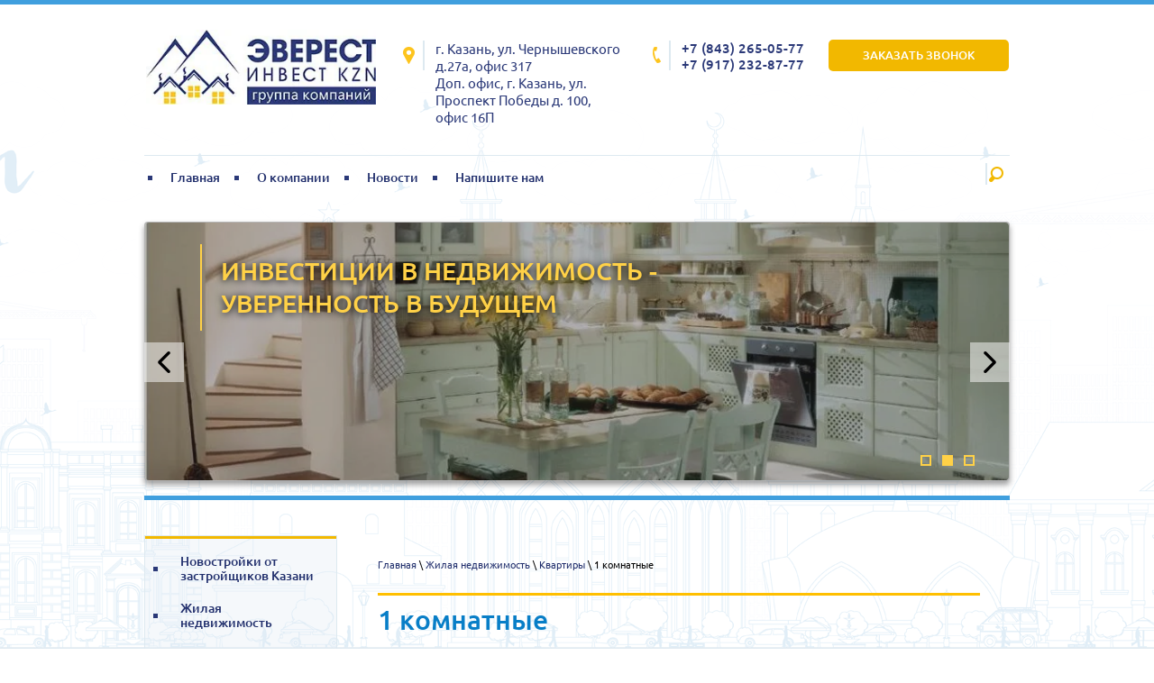

--- FILE ---
content_type: text/html; charset=utf-8
request_url: http://gk-everest-invest.ru/1-komnatnye
body_size: 9759
content:

	 <!doctype html>
 
<html lang="ru">
	 
	<head>
		 
		<meta charset="utf-8">
		 
		<meta name="robots" content="all"/>
		 <title>1-комнатные</title> 
		<meta name="description" content="1-комнатные">
		 
		<meta name="keywords" content="1-комнатные">
		 
		<meta name="SKYPE_TOOLBAR" content="SKYPE_TOOLBAR_PARSER_COMPATIBLE">
		<meta name="viewport" content="width=device-width, height=device-height, initial-scale=1.0, maximum-scale=1.0, user-scalable=no">
		 
		<meta name="msapplication-tap-highlight" content="no"/>
		 
		<meta name="format-detection" content="telephone=no">
		 
		<meta http-equiv="x-rim-auto-match" content="none">
		 
		<!--  -->
		<link rel="stylesheet" href="/g/css/styles_articles_tpl.css">
		 
		<link rel="stylesheet" href="/t/v82/images/css/styles.css">
		 
		<link rel="stylesheet" href="/t/v82/images/css/designblock.scss.css">
		 
		<link rel="stylesheet" href="/t/v82/images/css/s3_styles.scss.css">
		 
		<script src="/g/libs/jquery/1.10.2/jquery.min.js"></script>
		 
		<script src="/g/s3/misc/adaptiveimage/1.0.0/adaptiveimage.js"></script>
		 <link rel='stylesheet' type='text/css' href='/shared/highslide-4.1.13/highslide.min.css'/>
<script type='text/javascript' src='/shared/highslide-4.1.13/highslide.packed.js'></script>
<script type='text/javascript'>
hs.graphicsDir = '/shared/highslide-4.1.13/graphics/';
hs.outlineType = null;
hs.showCredits = false;
hs.lang={cssDirection:'ltr',loadingText:'Загрузка...',loadingTitle:'Кликните чтобы отменить',focusTitle:'Нажмите чтобы перенести вперёд',fullExpandTitle:'Увеличить',fullExpandText:'Полноэкранный',previousText:'Предыдущий',previousTitle:'Назад (стрелка влево)',nextText:'Далее',nextTitle:'Далее (стрелка вправо)',moveTitle:'Передвинуть',moveText:'Передвинуть',closeText:'Закрыть',closeTitle:'Закрыть (Esc)',resizeTitle:'Восстановить размер',playText:'Слайд-шоу',playTitle:'Слайд-шоу (пробел)',pauseText:'Пауза',pauseTitle:'Приостановить слайд-шоу (пробел)',number:'Изображение %1/%2',restoreTitle:'Нажмите чтобы посмотреть картинку, используйте мышь для перетаскивания. Используйте клавиши вперёд и назад'};</script>

            <!-- 46b9544ffa2e5e73c3c971fe2ede35a5 -->
            <script src='/shared/s3/js/lang/ru.js'></script>
            <script src='/shared/s3/js/common.min.js'></script>
        <link rel='stylesheet' type='text/css' href='/shared/s3/css/calendar.css' /><link rel="icon" href="/favicon.ico" type="image/x-icon">

		<link rel="stylesheet" href="/g/libs/jquery-popover/0.0.3/jquery.popover.css">
		 
		<script src="/g/libs/jquery-popover/0.0.3/jquery.popover.min.js" type="text/javascript"></script>
		 
		<script src="/g/s3/misc/form/1.0.0/s3.form.js" type="text/javascript"></script>
		 
		<script src="/g/libs/jquery-bxslider/4.1.2/jquery.bxslider.min.js" type="text/javascript"></script>
		  
		<script type="text/javascript" src="/t/v82/images/js/main.js"></script>
		  
		<!--[if lt IE 10]> <script src="/g/libs/ie9-svg-gradient/0.0.1/ie9-svg-gradient.min.js"></script> <script src="/g/libs/jquery-placeholder/2.0.7/jquery.placeholder.min.js"></script> <script src="/g/libs/jquery-textshadow/0.0.1/jquery.textshadow.min.js"></script> <script src="/g/s3/misc/ie/0.0.1/ie.js"></script> <![endif]-->
		<!--[if lt IE 9]> <script src="/g/libs/html5shiv/html5.js"></script> <![endif]-->
		   
	</head>
	 
	<body>
		 
		<div class="wrapper editorElement layer-type-wrapper" >
			<div class="layout layout_center not-columned layout_center_2_id_8_0" >
				<div class="editorElement layer-type-block ui-droppable block-3" >
					<div class="layout columned columns-2 layout_center layout_8_id_3" >
						<div class="layout column layout_3" >
							<div class="site-name widget-2 widget-type-site_name editorElement layer-type-widget">
								 <a href="http://gk-everest-invest.ru"> 						 						 						<div class="sn-wrap">  
								<div class="sn-logo">
									 
									<img src="/d/logo.jpg" alt="">
									 
								</div>
								   
							</div>
							 </a> 
					</div>
				</div>
				<div class="layout column layout_7" >
					<div class="editorElement layer-type-block ui-droppable block-2" >
						<div class="layout column layout_4" >
							      <div class="address-4 widget-3 address-block contacts-block widget-type-contacts_address editorElement layer-type-widget">
        <div class="inner">
            <label class="cell-icon" for="tg4">
                <div class="icon"></div>
            </label>
            <input id="tg4" class="tgl-but" type="checkbox">
            <div class="block-body-drop">
                <div class="cell-text">
                    <div class="title"><div class="align-elem">Адрес:</div></div>
                    <div class="text_body">
                        <div class="align-elem">г. Казань, ул. Чернышевского д.27а, офис 317<br />
Доп. офис, г. Казань, ул. Проспект Победы д. 100, офис 16П</div>
                    </div>
                </div>
            </div>
        </div>
    </div>
  
						</div>
						<div class="layout column layout_5" >
							  	<div class="phones-5 widget-4 phones-block contacts-block widget-type-contacts_phone editorElement layer-type-widget">
		<div class="inner">
			<label class="cell-icon" for="tg-phones-5">
				<div class="icon"></div>
			</label>
			<input id="tg-phones-5" class="tgl-but" type="checkbox">
			<div class="block-body-drop">
				<div class="cell-text">
					<div class="title"><div class="align-elem">Телефон:</div></div>
					<div class="text_body">
						<div class="align-elem">
															<div><a href="tel:+7 (843) 265-05-77">+7 (843) 265-05-77</a></div><div><a href="tel:+7 (917) 232-87-77">+7 (917) 232-87-77</a></div>													</div>
					</div>
				</div>
			</div>
		</div>
	</div>
  
						</div>
						<div class="layout column layout_6" >
							  	<a class="button-6 widget-5 widget-type-button editorElement layer-type-widget" href="#"  data-api-type="popup-form" data-api-url="/-/x-api/v1/public/?method=form/postform&param[form_id]=86722241&param[tpl]=wm.form.popup
	.tpl&placeholder=title&tit_en=0&sh_err_msg=0&ic_en=0" data-wr-class="popover-wrap-6"><span>Заказать звонок</span></a>
  
						</div>
					</div>
				</div>
			</div>
		</div>
		<div class="editorElement layer-type-block ui-droppable block-4" >
			<div class="widget-6 horizontal menu-9 wm-widget-menu widget-type-menu_horizontal editorElement layer-type-widget" data-screen-button="none" data-responsive-tl="button" data-responsive-tp="button" data-responsive-ml="columned" data-more-text="..." data-child-icons="0">
				 
				<div class="menu-button">
					Меню
				</div>
				 
				<div class="menu-scroll">
					   <ul><li class="menu-item"><a href="/" ><span class="menu-item-text">Главная</span></a></li><li class="menu-item"><a href="/o_kompanii" ><span class="menu-item-text">О компании</span></a></li><li class="menu-item"><a href="/news" ><span class="menu-item-text">Новости</span></a></li><li class="menu-item"><a href="/mail" ><span class="menu-item-text">Напишите нам</span></a></li></ul> 
				</div>
				 
			</div>
			  <div class="widget-7 search-10 wm-search widget-type-search editorElement layer-type-widget"
	 data-setting-type="fade"
	 data-setting-animate="1"
	 data-setting-animate_list="1,1,1,1,1"
		>
	<form class="wm-search-inner" method="get" action="/search">
		<input size="1" class="wm-input-default" placeholder="Что-то ищите?" type="text" name="search" value="">
		<button class="wm-input-default" type="submit"></button>
	<re-captcha data-captcha="recaptcha"
     data-name="captcha"
     data-sitekey="6LcYvrMcAAAAAKyGWWuW4bP1De41Cn7t3mIjHyNN"
     data-lang="ru"
     data-rsize="invisible"
     data-type="image"
     data-theme="light"></re-captcha></form>
</div>  
		</div>
		<div class="editorElement layer-type-block ui-droppable block-5" >
			  <div class="widget-8 slider-12 slider widget-type-slider editorElement layer-type-widget" data-setting-pause="4000" 
     data-setting-mode="fade"
     data-setting-auto="1"
     data-setting-controls="1"
     data-setting-pager="1"
     data-setting-pager_selector=".slider-12 .slider-pager"
     data-setting-prev_selector=".slider-12 .slider-prev"
     data-setting-next_selector=".slider-12 .slider-next"
     data-setting-prev_text="" 
     data-setting-next_text=""
	 data-type-pager="normal"
	 data-text_position="in"
	 data-setting-auto_controls_selector=".slider-12 .auto_controls"
	 data-setting-auto_controls="0,0,0,0,0"
	 data-setting-autoControlsCombine="0">
	<div class="slider-inner">
					<div class="slider-item-1 slider-item" data-src="/thumb/2/hQj_zXLG0mwRIS7rLJEFrA/965r288/d/2_0.jpg">
											</div>
					<div class="slider-item-2 slider-item" data-src="/thumb/2/Q7DEunGWUgCVyWWcLjQ9YQ/965r288/d/1_0.jpg">
											</div>
					<div class="slider-item-3 slider-item" data-src="/thumb/2/lTeFSgNw9_kC59_Bdk37lA/965r288/d/3_0.jpg">
											</div>
			</div>
			<div class="slider-controls">
		<span class="slider-prev"></span>
		<span class="slider-next"></span>
	</div>
				<div class="slider-pager-wrap">
			<div class="bx-auto_controls">
				<div class="auto_controls"></div>									<div class="slider-pager">
													<a href="" data-slide-index="0"></a>
													<a href="" data-slide-index="1"></a>
													<a href="" data-slide-index="2"></a>
											</div>
							</div>
		</div>
	</div>
  
			<div class="layout layout_center not-columned layout_center_14_id_12_1" >
				<div class="site-slogan  widget-9 widget-type-site_slogan editorElement layer-type-widget">
					 
					<div class="align-elem">
						Инвестиции в недвижимость - уверенность в будущем
					</div>
					 
				</div>
			</div>
		</div>
		<div class="editorElement layer-type-block ui-droppable block-6" >
			<div class="layout column layout_20" >
				<div class="editorElement layer-type-block ui-droppable block-7" >
					<div class="widget-10 popup menu-16 wm-widget-menu vertical widget-type-menu_vertical editorElement layer-type-widget" data-child-icons="0">
						   
						<div class="menu-button">
							Меню
						</div>
						 
						<div class="menu-scroll">
							  <ul><li class="menu-item"><a href="/novostroi" ><span class="menu-item-text">Новостройки от застройщиков Казани</span></a></li><li class="opened menu-item"><a href="/zhil-ned" ><span class="menu-item-text">Жилая недвижимость</span></a></li><li class="menu-item"><a href="/investitsionnyye-proyekty" ><span class="menu-item-text">Инвестиционные земельные участки ( ж-1, ж-2, ж-3, ж-4, ж-5, кс, д-2) и проекты города Казань.</span></a></li><li class="menu-item"><a href="/kom-ned" ><span class="menu-item-text">Коммерческая недвижимость</span></a></li><li class="menu-item"><a href="/arenda" ><span class="menu-item-text">Аренда</span></a></li><li class="menu-item"><a href="/zag-ned" ><span class="menu-item-text">Загородная недвижимость</span></a></li><li class="menu-item"><a href="/stati" ><span class="menu-item-text">Статьи</span></a></li><li class="menu-item"><a href="/prays-list" ><span class="menu-item-text">Прайс-лист</span></a></li><li class="menu-item"><a href="/stroitelstvo-kotedzhey" ><span class="menu-item-text">Строительство коттеджей</span></a></li><li class="menu-item"><a href="/elit-ned" ><span class="menu-item-text">Элитная недвижимость</span></a></li></ul> 
						</div>
						 
					</div>
					  
		
	<div class="editable_block-21 widget-14 editorElement layer-type-widget">
		<div class="header"><div class="align-elem">Акции</div></div>		<div class="body">
																																												<div class="image">
								
																	<span class="img-convert img-cover">
																																																																																							<img src="/thumb/2/sDyQHvHqUfMOLOyWQAk2Ag/r211/d/24705616_3.jpg" alt="Акции">
																			</span>
																<div class="image-inner">
																																				</div>
							</div>
						
																											<div class="text"><div class="align-elem"><p>1000 проектов коттеджей</p></div></div>
																																												
		</div>
	</div>

    
		
	<div class="editable_block-17 widget-11 editorElement layer-type-widget">
				<div class="body">
																																												<div class="image">
								
																	<span class="img-convert img-cover">
																																																																																							<img src="/thumb/2/WdFw7NTterd0-VSmoJ1J-w/r211/d/12.jpg" alt="Название">
																			</span>
																<div class="image-inner">
																																				</div>
							</div>
						
																											<div class="text"><div class="align-elem"><p>"Лазурные небеса"
<br>Элитный жилой комплекс
<br>в г.Казань
<br>Цены от застройщика 
<br>Подробности по телефону 
<br>+7 (843) 265-05-77</p></div></div>
																																												
		</div>
	</div>

    
		
	<div class="editable_block-18 widget-12 editorElement layer-type-widget">
				<div class="body">
																																												<div class="image">
								
																	<span class="img-convert img-cover">
																																																																																							<img src="/thumb/2/xCTXDE4sLL-S5GAmR4NJGw/r211/d/sdrg.jpg" alt="Название">
																			</span>
																<div class="image-inner">
																																				</div>
							</div>
						
																											<div class="text"><div class="align-elem"><p>Завод по производству кирпича</p>
<p>Тел. 8 917-232-87-77</p></div></div>
																																												
		</div>
	</div>

    
		
	<div class="editable_block-19 widget-13 editorElement layer-type-widget">
				<div class="body">
																																												<div class="image">
								
																	<span class="img-convert img-cover">
																																																																																							<img src="/thumb/2/hBEg0LP93FowEGyYFkKNhw/r211/d/40943440_3.jpg" alt="Название">
																			</span>
																<div class="image-inner">
																																				</div>
							</div>
						
																											<div class="text"><div class="align-elem"><p>Строительство 
<br>котеджей
<br>в обмен на Вашу квартиру
<br>подробности 
<br>тел. 265-05-77</p></div></div>
																																												
		</div>
	</div>

  
				</div>
			</div>
			<div class="layout column layout_24" >
				<div class="editorElement layer-type-block ui-droppable block-8" >
					 
<div class="widget-31 path widget-type-path editorElement layer-type-widget" data-url="/1-komnatnye"><a href="/">Главная</a> \ <a href="/zhil-ned">Жилая недвижимость</a> \ <a href="/kvartiry">Квартиры</a> \ 1 комнатные</div> 
					<h1 class="h1 widget-32 widget-type-h1 editorElement layer-type-widget">
						1 комнатные
					</h1>
					<article class="content-51 content widget-33 widget-type-content editorElement layer-type-widget">
						 
	
	<style>
	.gallery2_albums .td, .gallery2_album_photos .td {display: inline-block; vertical-align: top; padding: 10px; text-align: center; font: normal 11px Arial, sans-serif; overflow: hidden;}
	.gallery2_albums .td img, .gallery2_album_photos .td img {vertical-align: middle;}
	.gallery2_albums a.image, .gallery2_albums a.noAlbumCover { width: 200px; height: 200px; line-height: 200px;}
	a.albumPhoto{ width: 200px; height: 200px; line-height: 200px; }
	a.albumItem{ -moz-transition: all 0.3s ease-in-out 0s; text-align: center; color: #333; font-size: 11px; padding: 10px; border: 1px solid #ccc; cursor: pointer; margin-bottom: 5px; background: #fff; display: block;}
	a.albumItem:hover{ border-color: #AAAAAA;box-shadow: 0 0 2px #336699;}
	.albumPhotosCount{ height: 16px; line-height: 16px;}
	.albumCreated, .albumModified{ font-size: 10px; }
	</style>
	

			
					
		
		<div class="gallery2_albums">
			<div class="tr">
									<div class="image td" id="gallery_album_90446451" width="200">
													<a href="/1-komnatnye/album/60-m-1010-zavoyskogo-d.3-3-650-000" class="image albumCover albumItem"><img alt="60 м², 10/10 Завойского д.13 3 650 000" src="/thumb/2/QRcVozjtlc8Jf7nBE5NVXg/200r200/d/%D0%B7%D0%B0%D0%B2%D0%BE%D0%B9%D1%81%D0%BA%D0%BE%D0%B3%D0%BE_%D0%BA%D1%83%D1%85%D0%BD%D1%8F.jpg"></a>
												<div style="overflow: hidden; width: 220px;"><a href="/1-komnatnye/album/60-m-1010-zavoyskogo-d.3-3-650-000"><strong>60 м², 10/10 Завойского д.13 3 650 000</strong></a>
																												<div><p>Зал с эркером =31кв.м ,кухня =17кв.м с выходом на лоджию.с живописным видом на поля и зелёную зону =просторная квартира с дизайнерским евроремонтом.индивидуальное отопление.санузел совмещенный.огороженная охраняемая круглосуточно парковка со своим местом и детская площадка.в доме расположены магазины,аптека,салон красоты.сверху полноценный технический этаж.возможен просмотр в 3д формате. .ипотека проходит.спокойные соседи.своя закрытая кладовка в общем коридоре=2кв.метра.</p></div>						</div>
					</div>
														<div class="image td" id="gallery_album_90446651" width="200">
													<a href="/1-komnatnye/album/39m-210-ul.kosmonavtov-6a-3-050-000" class="image albumCover albumItem"><img alt="39м² 2/10 ул.Космонавтов 6а 3 050 000" src="/thumb/2/8jQIYrIihfu9VLZUlNfmCA/200r200/d/IMG__1762.JPG.jpg"></a>
												<div style="overflow: hidden; width: 220px;"><a href="/1-komnatnye/album/39m-210-ul.kosmonavtov-6a-3-050-000"><strong>39м² 2/10 ул.Космонавтов 6а 3 050 000</strong></a>
																												<div><p>продаю 1ю с евроремонтом квартиру=38,8кв.метров.2/10 этажного кирпичного дома.зал=17м,кухня =14м,санузел совмещённый=4м.,лоджия застеклена.дом новый .большая парковка.рядом детский .сад.,школа.,магазины.,большая парковка. документы готовы.ипотека проходи</p></div>						</div>
					</div>
																</div>
		</div>

					
		
		
		
	
	</article>
				</div>
			</div>
		</div>
	</div>
	<div class="editorElement layer-type-block ui-droppable block-12" >
		<div class="editorElement layer-type-block ui-droppable block-14" >
			<div class="layout layout_center not-columned layout_35_id_35_id_36" >
				<div class="layout columned columns-2 layout_35_id_36" >
					<div class="layout column layout_36" >
						<div class="editorElement layer-type-block ui-droppable block-15" >
							<div class="layout column layout_38" >
								<div class="editorElement layer-type-block ui-droppable block-16" >
									  	<div class="phones-40 widget-24 phones-block contacts-block widget-type-contacts_phone editorElement layer-type-widget">
		<div class="inner">
			<label class="cell-icon" for="tg-phones-40">
				<div class="icon"></div>
			</label>
			<input id="tg-phones-40" class="tgl-but" type="checkbox">
			<div class="block-body-drop">
				<div class="cell-text">
					<div class="title"><div class="align-elem">Телефон:</div></div>
					<div class="text_body">
						<div class="align-elem">
															<div><a href="tel:+7 (843) 265-05-77">+7 (843) 265-05-77</a></div><div><a href="tel:+7 (917) 232-87-77">+7 (917) 232-87-77</a></div>													</div>
					</div>
				</div>
			</div>
		</div>
	</div>
    	<div class="schedule-39 widget-23 schedule-block contacts-block widget-type-contacts_schedule editorElement layer-type-widget">
		<div class="inner">
			<label class="cell-icon" for="tg-schedule-39">
				<div class="icon"></div>
			</label>
			<input id="tg-schedule-39" class="tgl-but" type="checkbox">
			<div class="block-body-drop">
				<div class="cell-text">
					<div class="title"><div class="align-elem">График работы:</div></div>
					<div class="text_body">
						<div class="align-elem">Пн-Пт с 9:00 до 18:00</div>
					</div>
				</div>
			</div>
		</div>
	</div>
  
								</div>
							</div>
							<div class="layout column layout_37" >
								<div class="widget-22 widgetsocial-37 widget-type-social_links editorElement layer-type-widget">
									 <div class="soc-content"> <div class="soc-item vk"><a href="vk.com" class="soc" target="_blank"><span class="wg-soc-icon"></span></a></div><div class="soc-item fb"><a href="facebook.com" class="soc" target="_blank"><span class="wg-soc-icon"></span></a></div><div class="soc-item tw"><a href="twitter.com" class="soc" target="_blank"><span class="wg-soc-icon"></span></a></div><div class="soc-item ins"><a href="instagram.com" class="soc" target="_blank"><span class="wg-soc-icon"></span></a></div><div class="soc-item ok"><a href="OK.ru" class="soc" target="_blank"><span class="wg-soc-icon"></span></a></div></div>
				</div>
			</div>
		</div>
	</div>
	<div class="layout column layout_41" >
		<div class="editorElement layer-type-block ui-droppable block-17" >
			   
	
	
	
	<div class="form-42 widget-25 columned_mode widget-type-form_adaptive editorElement layer-type-widget">
		<div class="form__header"><div class="align-elem">Оставить заявку</div></div>				<div class="form__body" data-api-type="form" data-api-url="/-/x-api/v1/public/?method=form/postform&param[form_id]=86722241">
					<form method="post">
				<input type="hidden" name="_form_item" value="42">
				<input type="hidden" name="form_id" value="86722241">
				<input type="hidden" name="tpl" value="db:bottom.tpl">
									<div class="form-table">
						<div class="form-tbody">
															<div class="form-item-group group-text">
									<div class="form-item form-text name"><div class="form-item__body"><input class="wm-input-default"  placeholder="* Ваше имя: "  type="text" size="1" maxlength="100" value="" name="d[0]" id="d[0]" required /></div></div><div class="form-item form-text phone"><div class="form-item__body"><input class="wm-input-default"  placeholder="* Телефон: "  type="text" size="1" maxlength="100" value="" name="d[1]" id="d[1]" required /></div></div>
								</div>
																						<div class="form-item-group group-textarea">
									<div class="form-item form-textarea comments"><label class="form-item__body"><textarea class="wm-input-default"  placeholder=" Комментарии: " cols="1" rows="1" name="d[2]" id="d[2]"></textarea></label></div>
									<div class="form-item form-submit"><div class="form-item__body"><button class="wm-input-default" type="submit"><span class="align-elem">Отправить</span></button></div></div>
								</div>
													</div>
											</div>
							<re-captcha data-captcha="recaptcha"
     data-name="captcha"
     data-sitekey="6LcYvrMcAAAAAKyGWWuW4bP1De41Cn7t3mIjHyNN"
     data-lang="ru"
     data-rsize="invisible"
     data-type="image"
     data-theme="light"></re-captcha></form>
				</div>
	</div>
	<script src="/shared/misc/calendar.gen.js" type="text/javascript" language="javascript" charset="utf-8"></script>
   
		</div>
	</div>
</div>
<div class="editorElement layer-type-block ui-droppable block-18" >
	<div class="layout column layout_47" >
		<div class="site-copyright widget-29 widget-type-site_copyright editorElement layer-type-widget">
			 
			<div class="align-elem">
				   Copyright &copy; 2014 - 2026				<br />
				 
			</div>
			 
		</div>
	</div>
	<div class="layout column layout_46" >
		<div class="site-counters widget-28 widget-type-site_counters editorElement layer-type-widget">
			 <!--LiveInternet counter--><script type="text/javascript"><!--
document.write("<a href='http://www.liveinternet.ru/click' "+
"target=_blank><img src='//counter.yadro.ru/hit?t53.10;r"+
escape(document.referrer)+((typeof(screen)=="undefined")?"":
";s"+screen.width+"*"+screen.height+"*"+(screen.colorDepth?
screen.colorDepth:screen.pixelDepth))+";u"+escape(document.URL)+
";"+Math.random()+
"' alt='' title='LiveInternet: показано число просмотров и"+
" посетителей за 24 часа' "+
"border='0' width='88' height='31'><\/a>")
//--></script><!--/LiveInternet-->
<script>
  (function(i,s,o,g,r,a,m){i['GoogleAnalyticsObject']=r;i[r]=i[r]||function(){
  (i[r].q=i[r].q||[]).push(arguments)},i[r].l=1*new Date();a=s.createElement(o),
  m=s.getElementsByTagName(o)[0];a.async=1;a.src=g;m.parentNode.insertBefore(a,m)
  })(window,document,'script','//www.google-analytics.com/analytics.js','ga');

  ga('create', 'UA-52688642-1', 'auto');
  ga('send', 'pageview');

</script>
</script>
<!-- Yandex.Metrika informer -->
<a href="https://metrika.yandex.ru/stat/?id=25530431&amp;from=informer"
target="_blank" rel="nofollow"><img src="//bs.yandex.ru/informer/25530431/3_1_FFFFFFFF_EFEFEFFF_0_pageviews"
style="width:88px; height:31px; border:0;" alt="Яндекс.Метрика" title="Яндекс.Метрика: данные за сегодня (просмотры, визиты и уникальные посетители)" onclick="try{Ya.Metrika.informer({i:this,id:25530431,lang:'ru'});return false}catch(e){}"/></a>
<!-- /Yandex.Metrika informer -->

<!-- Yandex.Metrika counter -->
<script type="text/javascript">
(function (d, w, c) {
    (w[c] = w[c] || []).push(function() {
        try {
            w.yaCounter25530431 = new Ya.Metrika({id:25530431,
                    webvisor:true,
                    clickmap:true,
                    trackLinks:true,
                    accurateTrackBounce:true});
        } catch(e) { }
    });

    var n = d.getElementsByTagName("script")[0],
        s = d.createElement("script"),
        f = function () { n.parentNode.insertBefore(s, n); };
    s.type = "text/javascript";
    s.async = true;
    s.src = (d.location.protocol == "https:" ? "https:" : "http:") + "//mc.yandex.ru/metrika/watch.js";

    if (w.opera == "[object Opera]") {
        d.addEventListener("DOMContentLoaded", f, false);
    } else { f(); }
})(document, window, "yandex_metrika_callbacks");
</script>
<noscript><div><img src="//mc.yandex.ru/watch/25530431" style="position:absolute; left:-9999px;" alt="" /></div></noscript>
<!-- /Yandex.Metrika counter -->
<!--__INFO2026-01-17 00:39:23INFO__-->
 
		</div>
	</div>
	<div class="layout column layout_44" >
		<div class="mega-copyright widget-26 [param.main_params.logo_type.css_class] widget-type-mega_copyright editorElement layer-type-widget">
			<span style='font-size:14px;' class='copyright'><!--noindex--><span class="copyright">
    <a href="https://megagroup.ru" target="_blank" rel="nofollow" ><img src="https://cp1.megagroup.ru/g/mlogo/25x25/grey/light.png" alt="Сайт разработан в Мегагрупп" style="vertical-align: middle;"></a>
<a href="https://megagroup.ru" title="разработка сайта"  target="_blank" rel="nofollow" >Сайт разработан</a> в Мегагрупп </span> <!--/noindex--></span>
		</div>
	</div>
</div>
</div>
</div>
</div>

<div class="top-btn" alt="Наверх"></div>

  <div class="side-panel side-panel-48 widget-type-side_panel editorElement layer-type-widget widget-30" data-layers="['widget-6':['tablet-landscape':'inSide','tablet-portrait':'inSide','mobile-landscape':'inSide','mobile-portrait':'inSide'],'widget-7':['tablet-landscape':'onTop','tablet-portrait':'onTop','mobile-landscape':'onTop','mobile-portrait':'onTop'],'widget-10':['tablet-landscape':'inSide','tablet-portrait':'inSide','mobile-landscape':'inSide','mobile-portrait':'inSide']]" data-phantom="0" data-position="left">
	<div class="side-panel-top">
		<div class="side-panel-button">
			<span class="side-panel-button-icon">
				<span class="side-panel-button-icon-line"></span>
				<span class="side-panel-button-icon-line"></span>
				<span class="side-panel-button-icon-line"></span>
			</span>
		</div>
		<div class="side-panel-top-inner" ></div>
	</div>
	<div class="side-panel-mask"></div>
	<div class="side-panel-content">
		<div class="side-panel-close"></div>		<div class="side-panel-content-inner"></div>
	</div>
</div>   
</div>

<!-- assets.bottom -->
<!-- </noscript></script></style> -->
<script src="/my/s3/js/site.min.js?1768462484" ></script>
<script src="/my/s3/js/site/defender.min.js?1768462484" ></script>
<script src="https://cp.onicon.ru/loader/53eaecfe72d22c075500005e.js" data-auto async></script>
<script >/*<![CDATA[*/
var megacounter_key="6e36824f99ce784f1cf3405255ff7a49";
(function(d){
    var s = d.createElement("script");
    s.src = "//counter.megagroup.ru/loader.js?"+new Date().getTime();
    s.async = true;
    d.getElementsByTagName("head")[0].appendChild(s);
})(document);
/*]]>*/</script>
<script >/*<![CDATA[*/
$ite.start({"sid":767551,"vid":770727,"aid":864180,"stid":4,"cp":21,"active":true,"domain":"gk-everest-invest.ru","lang":"ru","trusted":false,"debug":false,"captcha":3});
/*]]>*/</script>
<!-- /assets.bottom -->
</body>
 
</html>


--- FILE ---
content_type: text/css
request_url: http://gk-everest-invest.ru/t/v82/images/css/styles.css
body_size: 19162
content:
@import "fonts.css";
html{font-family:sans-serif;-ms-text-size-adjust:100%;-webkit-text-size-adjust:100%;}body{margin:0;background: #fff;}body::before{content:""; height: 1px; display: block; margin-top: -1px;}article,aside,details,figcaption,figure,footer,header,hgroup,main,menu,nav,section,summary{display:block}audio,canvas,progress,video{display:inline-block;vertical-align:baseline}audio:not([controls]){display:none;height:0}[hidden],template{display:none}a{background-color:transparent;color:inherit;}a:active,a:hover{outline:0}abbr[title]{border-bottom:1px dotted}b,strong{font-weight:bold}dfn{font-style:italic}h1{margin: 0; font-size: inherit; font-weight: inherit;}mark{background:#ff0;color:#000}small{font-size:80%}sub,sup{font-size:75%;line-height:0;position:relative;vertical-align:baseline}sup{top:-0.5em}sub{bottom:-0.25em}img{border:0}svg:not(:root){overflow:hidden}figure{margin:1em 40px}hr{box-sizing:content-box;height:0}pre{overflow:auto}code,kbd,pre,samp{font-family:monospace,monospace;font-size:1em}button,input,optgroup,select,textarea{color:#000;font:inherit;margin:0}button{overflow:visible}button,select{text-transform:none}button,html input[type="button"],input[type="reset"],input[type="submit"]{-webkit-appearance:button;cursor:pointer}button[disabled],html input[disabled]{cursor:default}button::-moz-focus-inner,input::-moz-focus-inner{border:0;padding:0}input{line-height:normal}input[type="checkbox"],input[type="radio"]{box-sizing:border-box;padding:0}input[type="number"]::-webkit-inner-spin-button,input[type="number"]::-webkit-outer-spin-button{height:auto}input[type="search"]{-webkit-appearance:textfield;box-sizing:content-box}input[type="search"]::-webkit-search-cancel-button,input[type="search"]::-webkit-search-decoration{-webkit-appearance:none}fieldset{border:1px solid silver;margin:0 2px;padding:.35em .625em .75em}legend{border:0;padding:0}textarea{overflow:auto}optgroup{font-weight:bold}table{border-collapse:collapse;border-spacing:0}
body.noscroll {overflow: hidden !important;}
.removed, .hidden { display: none !important;}
.editorElement, .layout {
	box-sizing: border-box;
	padding-top: .02px;
	padding-bottom: .02px;
}
.editorElement { word-wrap: break-word;}
.vertical-middle {white-space: nowrap;}
.vertical-middle>* {white-space: normal;display: inline-block;vertical-align: middle;}
.vertical-middle::after {height: 100%;width: 0;display: inline-block;vertical-align: middle;content: "";}
.wrapper {margin: 0 auto;height: auto !important;height: 100%;min-height: 100%;min-height: 100vh;overflow: hidden;max-width: 100%;}
.wrapper > * { max-width: 100%; }
.editorElement .removed+.delimiter, .editorElement .delimiter:first-child {display: none;}
.wm-input-default {border: none; background: none; padding: 0;}
/* tooltip */
@keyframes show_hide {
	0% { left:85%; opacity: 0; width: auto; height: auto; padding: 5px 10px; font-size: 12px;}
	20% { left: 100%; opacity: 1; width: auto; height: auto; padding: 5px 10px; font-size: 12px;}
	100% { left: 100%; opacity: 1; width: auto; height: auto; padding: 5px 10px; font-size: 12px;}
}
@keyframes show_hide_after {
	0% {width: 5px; height: 5px;}
	100% {width: 5px; height: 5px;}
}
/* tooltip for horizontal */
@keyframes horizontal_show_hide {
	0% { top:95%; opacity: 0; width: 100%; height: auto; padding: 5px 10px; font-size: 12px;}
	20% { top: 100%; opacity: 1; width: 100%; height: auto; padding: 5px 10px; font-size: 12px;}
	100% { top: 100%; opacity: 1; width: 100%; height: auto; padding: 5px 10px; font-size: 12px;}
}
.wm-tooltip {display: none;position: absolute;z-index:100;top: 100%;left: 0;background: #FBFDDD;color: #CA3841;padding: 5px 10px;border-radius: 3px;box-shadow: 1px 2px 3px rgba(0,0,0,.3); white-space: normal; box-sizing: border-box;}
.wm-tooltip::after {content: "";font-size: 0;background: inherit;width: 5px;height: 5px;position: absolute;top: 0;left: 50%;margin: -2px 0 0;box-shadow: 0 1px 0 rgba(0,0,0,.1), 0 2px 0 rgba(0,0,0,.1);transform: rotate(45deg);}
.error .wm-tooltip {display: block;padding: 0;font-size: 0;animation: horizontal_show_hide 4s;}
.error .wm-tooltip::after {left:50%; top:0; margin: -2px 0 0; box-shadow: 0 -1px 0 rgba(0,0,0,.1), 0 -2px 0 rgba(0,0,0,.1); width: 0;height: 0;animation: show_hide_after 4s;}
.horizontal_mode .wm-tooltip {top: 100%; left: 0; width: 100%; white-space: normal; margin: 5px 0 0; text-align: center;}
.horizontal_mode .wm-tooltip::after {left: 50%; top: 0; margin: -2px 0 0; box-shadow: 0 -1px 0 rgba(0,0,0,.1), 0 -2px 0 rgba(0,0,0,.1);}
.error .horizontal_mode .wm-tooltip, .horizontal_mode .error .wm-tooltip {animation: horizontal_show_hide 4s;}
@media all and (max-width: 960px) {
	.wm-tooltip {top: 100%; left: 0; width: 100%; white-space: normal; margin: 5px 0 0; text-align: center;}
	.wm-tooltip::after {left: 50%; top: 0; margin: -2px 0 0; box-shadow: 0 -1px 0 rgba(0,0,0,.1), 0 -2px 0 rgba(0,0,0,.1);}
	.error .wm-tooltip {animation: horizontal_show_hide 4s;}
}
table.table0 td, table.table1 td, table.table2 td, table.table2 th {
	padding:5px;
	border:1px solid #dedede;
	vertical-align:top;
}
table.table0 td { border:none; }
table.table2 th {
	padding:8px 5px;
	background:#eb3c3c;
	border:1px solid #dedede;
	font-weight:normal;
	text-align:left;
	color:#fff;
}
.for-mobile-view { overflow: auto; }
.side-panel,
.side-panel-button,
.side-panel-mask,
.side-panel-content { display: none;}

.align-elem{
	flex-grow:1;
}

html.mobile div{
	background-attachment: scroll;
}

body { background: linear-gradient(rgba(255,255,255,0.88), rgba(255,255,255,0.88)), url("../images/223660_3551.jpg?1496296390659") left 50% bottom -24px / auto auto no-repeat fixed; -webkit-box-shadow: inset 0px 6px 0px  #409fde; -moz-box-shadow: inset 0px 6px 0px  #409fde; box-shadow: inset 0px 6px 0px  #409fde; border-top: 0px solid #409fde; border-right: 0px solid #409fde; border-bottom: 15px solid #409fde; border-left: 0px solid #409fde; -webkit-border-radius: none; -moz-border-radius: none; border-radius: none;}
.wrapper .layout_center_2_id_8_0 { margin-top: 0; margin-left: auto; margin-right: auto; width: 960px;}
.wrapper { position: relative; font-family: Arial, Helvetica, sans-serif; color: #000000; font-style: normal; line-height: 1.2; letter-spacing: 0; text-align: center; text-transform: none; text-decoration: none; font-size: 12px; display: block; -webkit-flex-direction: column; -moz-flex-direction: column; flex-direction: column;}
.block-12 { margin: 0; border: none; position: relative; top: 0; left: 0; width: auto; min-height: 0; z-index: 7; text-align: left; display: block; text-indent: 0; text-decoration: none; right: 0; -webkit-flex-direction: column; -moz-flex-direction: column; flex-direction: column; -webkit-border-radius: none; -moz-border-radius: none; border-radius: none;}
.block-14 .layout_36 { display: -webkit-flex; display: flex; -webkit-flex-direction: column; -moz-flex-direction: column; flex-direction: column;}
.block-14 .layout_41 { display: -webkit-flex; display: flex; -webkit-flex-direction: column; -moz-flex-direction: column; flex-direction: column;}
.block-14 .layout_35_id_35_id_36 { display: -webkit-flex; display: flex; -webkit-flex-direction: column; -moz-flex-direction: column; flex-direction: column; margin-top: 0; margin-left: auto; margin-right: auto; width: 960px;}
.block-14 .layout_35_id_36 { display: -webkit-flex; display: flex; flex-flow: row nowrap; left: 0; top: 0; position: relative; margin: 0;}
.block-14 { margin: 0; border: none; position: relative; top: 0; left: 0; width: auto; min-height: 0; background: rgba(221,233,240,0.59); z-index: 1; right: 0; -webkit-box-shadow: inset 0px 1px 0px  #dde9f0; -moz-box-shadow: inset 0px 1px 0px  #dde9f0; box-shadow: inset 0px 1px 0px  #dde9f0; -webkit-border-radius: none; -moz-border-radius: none; border-radius: none; display: block; -webkit-justify-content: flex-start; -moz-justify-content: flex-start; justify-content: flex-start; padding-top: 0.02px; padding-bottom: 22px; text-decoration: none;}
.block-15 .layout_37 { display: -webkit-flex; display: flex; -webkit-flex-direction: column; -moz-flex-direction: column; flex-direction: column;}
.block-15 .layout_38 { display: -webkit-flex; display: flex; -webkit-flex-direction: column; -moz-flex-direction: column; flex-direction: column;}
.block-15 { margin: 100px 0 auto; position: relative; top: 0; left: 0; width: 494px; min-height: 0; z-index: 3; display: -webkit-flex; display: flex; -webkit-justify-content: flex-start; -moz-justify-content: flex-start; justify-content: flex-start; color: #c2c2c2; -webkit-flex-direction: row; -moz-flex-direction: row; flex-direction: row;}
.widget-22 { margin: 0 0 auto 88px; position: relative; top: 0; left: 0; z-index: 2; text-align: flex-start; font-size: 0; display: -webkit-flex; display: flex; width: 206px; -webkit-justify-content: flex-start; -moz-justify-content: flex-start; justify-content: flex-start; -webkit-align-items: stretch; -moz-align-items: stretch; align-items: stretch; box-sizing: border-box; -webkit-flex-direction: column; -moz-flex-direction: column; flex-direction: column;}
.widgetsocial-37 .soc-header { box-sizing: border-box; font-size: 18px; line-height: 1; margin-bottom: 10px;}
.widgetsocial-37 .soc-content { box-sizing: border-box; display: -webkit-flex; display: flex; -webkit-align-items: baseline; -moz-align-items: baseline; align-items: baseline; -webkit-justify-content: inherit; -moz-justify-content: inherit; justify-content: inherit; text-align: inherit; -webkit-flex-wrap: wrap; -moz-flex-wrap: wrap; flex-wrap: wrap;}
.widgetsocial-37 .soc-item { box-sizing: border-box; display: -webkit-inline-flex; display: inline-flex; vertical-align: middle; -webkit-justify-content: flex-start; -moz-justify-content: flex-start; justify-content: flex-start; -webkit-flex: 0 0 auto; -moz-flex: 0 0 auto; flex: 0 0 auto;}
.widgetsocial-37 .soc { margin: 2px; box-sizing: border-box; display: -webkit-inline-flex; display: inline-flex; -webkit-flex-direction: row; -moz-flex-direction: row; flex-direction: row; vertical-align: middle; -webkit-justify-content: center; -moz-justify-content: center; justify-content: center; -webkit-align-items: center; -moz-align-items: center; align-items: center; text-decoration: none; -webkit-flex: 0 0 auto; -moz-flex: 0 0 auto; flex: 0 0 auto; max-width: 100%;}
.widgetsocial-37 .wg-soc-icon { box-sizing: border-box; min-width: 20px; -webkit-flex-shrink: 0; -moz-flex-shrink: 0; flex-shrink: 0; word-break: break-word;}
.widgetsocial-37 .wg-soc-title { box-sizing: border-box; color: #000; font-size: 14px; line-height: 1;}
.widgetsocial-37 .vk .wg-soc-icon { background: url("../images/wm_social_links_vk.png") left 50% top 50% / cover no-repeat; width: 40px; min-width: 20px; box-sizing: border-box; min-height: 40px;}
.widgetsocial-37 .fb .wg-soc-icon { background: url("../images/wm_social_links_fb.png") left 50% top 50% / cover no-repeat; width: 40px; min-width: 20px; box-sizing: border-box; min-height: 40px;}
.widgetsocial-37 .tw .wg-soc-icon { background: url("../images/wm_social_links_tw.png") left 50% top 50% / cover no-repeat; width: 40px; min-width: 20px; box-sizing: border-box; min-height: 40px;}
.widgetsocial-37 .google .wg-soc-icon { background: url("../images/wm_social_links_google.png") left 50% top 50% / cover no-repeat; width: 40px; min-width: 20px; box-sizing: border-box;}
.widgetsocial-37 .ins .wg-soc-icon { background: url("../images/wm_social_links_ins.png") left 50% top 50% / cover no-repeat; width: 40px; min-width: 20px; box-sizing: border-box; min-height: 40px;}
.widgetsocial-37 .ok .wg-soc-icon { background: url("../images/wm_social_links_ok.png") left 50% top 50% / cover no-repeat; width: 40px; min-width: 20px; box-sizing: border-box; min-height: 40px;}
.widgetsocial-37 .mail .wg-soc-icon { background: url("../images/wm_social_links_mail.png") left 50% top 50% / cover no-repeat; width: 40px; min-width: 20px; box-sizing: border-box;}
.widgetsocial-37 .pin .wg-soc-icon { background: url("../images/wm_social_links_pin.png") left 50% top 50% / cover no-repeat; width: 40px; min-width: 20px; box-sizing: border-box;}
.widgetsocial-37 .lj .wg-soc-icon { background: url("../images/wm_social_links_lj.png") left 50% top 50% / cover no-repeat; width: 40px; min-width: 20px; box-sizing: border-box;}
.widgetsocial-37 .my .wg-soc-icon { background: url("../images/wm_social_links_my.png") left 50% top 50% / cover no-repeat; width: 40px; min-width: 20px; box-sizing: border-box;}
.widgetsocial-37 .youtube .wg-soc-icon { background: url("../images/wm_social_links_youtube.png") left 50% top 50% / cover no-repeat; width: 40px; min-width: 20px; box-sizing: border-box;}
.block-16 { margin: 0 0 auto; position: relative; top: 0; left: 0; width: 200px; min-height: 0; z-index: 1; display: block; -webkit-flex-direction: column; -moz-flex-direction: column; flex-direction: column;}
.widget-23 { margin: 0 0 0 30px; position: relative; top: 0; left: 0; z-index: 2; text-align: undefined; box-sizing: border-box; width: 150px;}
.schedule-39 p:first-child { margin-top: 0;}
.schedule-39 p:last-child { margin-bottom: 0;}
.schedule-39 .header { box-sizing: border-box;}
.schedule-39 .inner { box-sizing: border-box; position: relative; display: -webkit-flex; display: flex; text-align: left; vertical-align: top; max-width: 100%;}
.schedule-39 .cell-icon { box-sizing: border-box; display: none; position: relative; z-index: 5; -webkit-flex-shrink: 0; -moz-flex-shrink: 0; flex-shrink: 0;}
.schedule-39 .icon { box-sizing: border-box; height: 16px; width: 16px; background: #cccccc; margin-right: 5px;}
.schedule-39 .block-body-drop { box-sizing: border-box; -webkit-flex: 1 0 0px; -moz-flex: 1 0 0px; flex: 1 0 0px;}
.schedule-39 .cell-text { box-sizing: border-box; display: -webkit-flex; display: flex; -webkit-flex-direction: column; -moz-flex-direction: column; flex-direction: column; -webkit-justify-content: flex-start; -moz-justify-content: flex-start; justify-content: flex-start;}
.schedule-39 .title { box-sizing: border-box; display: none;}
.schedule-39 .text_body { font-family: Ubuntu, sans-serif; color: #087ec7; text-decoration: none; display: -webkit-flex; display: flex; -webkit-justify-content: normal; -moz-justify-content: normal; justify-content: normal;}
.schedule-39 input.tgl-but { box-sizing: border-box; display: none;}
.schedule-39 input.tgl-but:checked + .block-body-drop { display: block;}
.widget-24 { margin: 0; position: relative; top: 0; left: 0; z-index: 1; text-align: undefined; box-sizing: border-box; width: 200px;}
.phones-40 p:first-child { margin-top: 0;}
.phones-40 p:last-child { margin-bottom: 0;}
.phones-40 .inner { box-sizing: border-box; position: relative; display: -webkit-flex; display: flex; text-align: left; vertical-align: top; max-width: 100%;}
.phones-40 .cell-icon { box-sizing: border-box; display: -webkit-flex; display: flex; position: relative; z-index: 5; -webkit-flex-shrink: 0; -moz-flex-shrink: 0; flex-shrink: 0;}
.phones-40 .icon { border: none; box-sizing: border-box; height: 16px; width: 20px; background: url("../images/tel.png?1496316958472") left 50% top 50% / auto auto no-repeat; margin-right: 10px; min-height: 20px; -webkit-border-radius: none; -moz-border-radius: none; border-radius: none;}
.phones-40 .block-body-drop { box-sizing: border-box; -webkit-flex: 1 0 0px; -moz-flex: 1 0 0px; flex: 1 0 0px;}
.phones-40 .cell-text { box-sizing: border-box; display: -webkit-flex; display: flex; -webkit-flex-direction: column; -moz-flex-direction: column; flex-direction: column; -webkit-justify-content: flex-start; -moz-justify-content: flex-start; justify-content: flex-start;}
.phones-40 .title { box-sizing: border-box; color: #000000; text-decoration: none; display: none;}
.phones-40 .text_body { box-sizing: border-box; font-family: Ubuntu, sans-serif; font-size: 16px; color: #1f2d6b; line-height: 1.3; text-decoration: none; margin-left: 0; margin-right: auto; font-weight: bold; display: -webkit-flex; display: flex; -webkit-justify-content: normal; -moz-justify-content: normal; justify-content: normal;}
.phones-40 input.tgl-but { box-sizing: border-box; display: none;}
.phones-40 .text_body a { text-decoration: none; color: inherit;}
.phones-40 input.tgl-but:checked + .block-body-drop { display: block;}
.block-17 { margin: 55px 0 auto 87px; position: relative; top: 0; left: 0; width: 379px; min-height: 0; z-index: 2; display: block; -webkit-flex-direction: column; -moz-flex-direction: column; flex-direction: column;}
.widget-25 { padding: 12px; margin: 0; border: none; position: relative; top: 0; left: 0; z-index: 1; box-sizing: border-box; width: 379px; min-height: 147px; right: auto; -webkit-border-radius: 4px; -moz-border-radius: 4px; border-radius: 4px; background: #38457d;}
.form-42 .form__header { box-sizing: border-box; font-size: 26px; margin-bottom: 10px; font-family: Ubuntu, sans-serif; color: #ffc821; text-decoration: none; font-weight: 500; display: -webkit-flex; display: flex; -webkit-justify-content: flex-start; -moz-justify-content: flex-start; justify-content: flex-start;}
.form-42 .form__text { box-sizing: border-box; margin-bottom: 10px; overflow: hidden; display: -webkit-flex; display: flex;}
.form-42 .form__text p:first-child { box-sizing: border-box; margin-top: 0;}
.form-42 .form__text p:last-child { box-sizing: border-box; margin-bottom: 0;}
.form-42 .form__body { box-sizing: border-box; margin-right: -5px; margin-bottom: -5px; width: auto; margin-top: 0;}
.form-42 .form-table { box-sizing: border-box; display: -webkit-flex; display: flex; -webkit-flex-direction: row; -moz-flex-direction: row; flex-direction: row;}
.form-42 .form-tbody { box-sizing: border-box; display: -webkit-flex; display: flex; -webkit-flex-direction: row; -moz-flex-direction: row; flex-direction: row; -webkit-flex-grow: 1; -moz-flex-grow: 1; flex-grow: 1;}
.form-42 .form-item-group { box-sizing: border-box; display: -webkit-flex; display: flex; -webkit-flex-direction: column; -moz-flex-direction: column; flex-direction: column; -webkit-flex-grow: 0; -moz-flex-grow: 0; flex-grow: 0; width: auto;}
.form-42 .form-item { box-sizing: border-box; position: relative; margin-right: 5px; margin-bottom: 5px; -webkit-flex-grow: 0; -moz-flex-grow: 0; flex-grow: 0; width: auto;}
.form-42 .form-text { box-sizing: border-box; margin-top: 5px;}
.form-42 .form-item__note { box-sizing: border-box; font-size: 11px; color: #999999; display: none;}
.form-42 .form-item__body { box-sizing: border-box; display: block;}
.form-42 .form-text input { padding: 6px 10px; border: none; box-sizing: border-box; background: #ffffff; width: 100%; min-width: 100px; min-height: 22px; outline: none; font-family: Ubuntu, sans-serif; font-size: 13px; color: #000000; line-height: 1.2; letter-spacing: 0; text-align: left; text-indent: 0; text-transform: none; text-decoration: none; -webkit-border-radius: 4px; -moz-border-radius: 4px; border-radius: 4px; resize: vertical; display: block; margin-left: 0; -webkit-appearance: none;}
.form-42 .form-textarea textarea { padding: 5px 4px 2px 10px; border: none; box-sizing: border-box; background: #ffffff; width: 100%; min-width: 100px; resize: vertical; min-height: 70px; outline: none; display: block; font-family: Ubuntu, sans-serif; font-size: 13px; color: #000000; line-height: 1.2; letter-spacing: 0; text-align: left; text-indent: 0; text-transform: none; text-decoration: none; -webkit-border-radius: 4px; -moz-border-radius: 4px; border-radius: 4px; height: 70px; margin-left: 4px; -webkit-appearance: none;}
.form-42 .form-submit button { padding: 9px 22px; border: none; box-sizing: border-box; text-align: center; background: #f2b800; outline: none; font-family: Ubuntu, sans-serif; font-size: 15px; color: #ffffff; line-height: 1.2; letter-spacing: 0; text-indent: 0; text-transform: uppercase; text-decoration: none; -webkit-border-radius: 5px; -moz-border-radius: 5px; border-radius: 5px; font-weight: bold; display: -webkit-inline-flex; display: inline-flex; -webkit-appearance: none; -webkit-justify-content: center; -moz-justify-content: center; justify-content: center;}
.form-42 .form-submit button:hover, 
.form-42 .form-submit button.hover, 
.form-42 .form-submit button.active { background: #ffbf00;}
.form-42 .form-submit button span { box-sizing: border-box; display: inline-block; min-width: 20px;}
.form-42 .icon.img_name { box-sizing: border-box; position: relative; background: url("../images/wm_form_adaptive_default.gif") 50% 50% no-repeat;}
.form-42 .icon.img_email { box-sizing: border-box; position: relative; background: url("../images/wm_form_adaptive_default.gif") 50% 50% no-repeat;}
.form-42 .icon.img_phone { box-sizing: border-box; position: relative; background: url("../images/wm_form_adaptive_default.gif") 50% 50% no-repeat;}
.form-42 .icon.img_comments { box-sizing: border-box; position: relative; background: url("../images/wm_form_adaptive_default.gif") 50% 50% no-repeat;}
.form-42 .icon { box-sizing: border-box; -webkit-flex-shrink: 0; -moz-flex-shrink: 0; flex-shrink: 0;}
.form-42 .form-text .form-item__body { box-sizing: border-box;}
.form-42 .form-item__header { text-decoration: none; display: -webkit-flex; display: flex;}
.form-42 .form-item__title { box-sizing: border-box; display: inline-block; min-width: 15px;}
.form-42 .form-item__required { box-sizing: border-box; color: #ff0000;}
.form-42 .form-textarea { box-sizing: border-box; margin-top: 5px;}
.form-42 .form-textarea .form-item__body { box-sizing: border-box;}
.form-42 .form-submit { box-sizing: border-box; text-align: right; margin-top: 5px;}
.form-42 .form-submit .form-item__header { box-sizing: border-box; display: none;}
.form-42 .form-captcha { box-sizing: border-box; display: -webkit-flex; display: flex; -webkit-flex-direction: column; -moz-flex-direction: column; flex-direction: column; -webkit-flex-grow: 1; -moz-flex-grow: 1; flex-grow: 1; margin-top: 5px;}
.form-42 .form-captcha .form-item__body { box-sizing: border-box; display: -webkit-flex; display: flex; -webkit-flex-direction: row; -moz-flex-direction: row; flex-direction: row; -webkit-align-items: center; -moz-align-items: center; align-items: center;}
.form-42 .form-captcha input { padding: 2px 4px; border: none; box-sizing: border-box; background: #ffffff; width: 57px; min-width: 50px; min-height: 22px; outline: none; text-align: left; font-family: Ubuntu, sans-serif; font-size: 13px; color: #000000; line-height: 1.2; letter-spacing: 0; text-indent: 0; text-transform: none; text-decoration: none; -webkit-border-radius: 4px; -moz-border-radius: 4px; border-radius: 4px; resize: vertical; display: block; -webkit-appearance: none;}
.form-42 .form-captcha .form-captcha-container { box-sizing: border-box; display: -webkit-flex; display: flex; -webkit-align-items: center; -moz-align-items: center; align-items: center; padding-right: 0; padding-bottom: 5px;}
.form-42 .form-captcha .form-submit-container { box-sizing: border-box;}
.form-42 .form-captcha button { padding: 9px 22px; border: none; box-sizing: border-box; text-align: center; background: #f2b800; outline: none; font-family: Ubuntu, sans-serif; font-size: 15px; color: #ffffff; line-height: 1.2; letter-spacing: 0; text-indent: 0; text-transform: uppercase; text-decoration: none; -webkit-border-radius: 5px; -moz-border-radius: 5px; border-radius: 5px; font-weight: bold; display: -webkit-inline-flex; display: inline-flex; -webkit-appearance: none; -webkit-justify-content: center; -moz-justify-content: center; justify-content: center;}
.form-42 .form-captcha button:hover, 
.form-42 .form-captcha button.hover, 
.form-42 .form-captcha button.active { background: #ffbf00;}
.form-42 .form-captcha button span { box-sizing: border-box; display: inline-block; min-width: 20px;}
.form-42 .form-captcha .mgCaptcha-block { box-sizing: border-box; line-height: 0; font-size: 0; min-width: 112px;}
.form-42 .form-captcha .mgCaptcha-block img { box-sizing: border-box; vertical-align: middle; border: none; margin-right: 5px;}
.form-42 .form-captcha .mgCaptcha-input { box-sizing: border-box;}
.form-42 .group-text { box-sizing: border-box; -webkit-flex-grow: 1; -moz-flex-grow: 1; flex-grow: 1; margin-right: 0;}
.form-42 .group-textarea { box-sizing: border-box; -webkit-flex-grow: 1; -moz-flex-grow: 1; flex-grow: 1; margin-right: 0;}
.form-42 .form-tfoot { box-sizing: border-box; display: -webkit-flex; display: flex; -webkit-flex-direction: row; -moz-flex-direction: row; flex-direction: row;}
.form-42 .group-button { box-sizing: border-box; -webkit-flex-grow: 1; -moz-flex-grow: 1; flex-grow: 1; margin-right: 0;}
.form-42 .form-success { box-sizing: border-box; padding-top: 10px; padding-bottom: 10px;}
.form-42 .form-checkbox { box-sizing: border-box;}
.form-42 .form-checkbox .form-item__body { box-sizing: border-box; display: -webkit-flex; display: flex; -webkit-align-items: flex-start; -moz-align-items: flex-start; align-items: flex-start;}
.form-42 .form-checkbox .form-item__title { box-sizing: border-box; -webkit-flex-grow: 1; -moz-flex-grow: 1; flex-grow: 1; margin-top: 5px;}
.form-42 .form-checkbox input { margin: 5px 5px 0 0;}
.form-42 .form-radio { box-sizing: border-box;}
.form-42 .form-radio .form-item__body { box-sizing: border-box; display: -webkit-flex; display: flex; -webkit-align-items: flex-start; -moz-align-items: flex-start; align-items: flex-start;}
.form-42 .form-radio .form-item__title { box-sizing: border-box; -webkit-flex-grow: 1; -moz-flex-grow: 1; flex-grow: 1; margin-top: 5px;}
.form-42 .form-radio input { margin: 5px 5px 0 0;}
.form-42 .form-select { box-sizing: border-box;}
.form-42 .form-select select { box-sizing: border-box; width: 100%; min-width: 100px;}
.form-42 .form-div { box-sizing: border-box;}
.form-42 .form-html { box-sizing: border-box;}
.form-42 .form-upload { box-sizing: border-box;}
.form-42 .form-calendar { box-sizing: border-box;}
.form-42 .form-calendar input { padding: 2px 4px; border: 1px solid #bbbbbb; box-sizing: border-box; background: #ffffff; width: 100%; min-height: 22px; outline: none; -webkit-appearance: none;}
.form-42 .form-calendar_interval { box-sizing: border-box;}
.form-42 .form-calendar_interval input { padding: 2px 4px; border: 1px solid #bbbbbb; box-sizing: border-box; background: #ffffff; width: 100%; min-height: 22px; outline: none; -webkit-appearance: none;}
.form-42 .form-calendar_interval .form-item__body { box-sizing: border-box; display: -webkit-flex; display: flex; -webkit-align-items: center; -moz-align-items: center; align-items: center;}
.form-42 .form-calendar_interval .label_from { box-sizing: border-box; -webkit-flex: 0; -moz-flex: 0; flex: 0; margin-right: 5px;}
.form-42 .form-calendar_interval .label_to { box-sizing: border-box; -webkit-flex: 0; -moz-flex: 0; flex: 0; margin-right: 5px;}
.form-42 .form-calendar_interval .field_from { box-sizing: border-box; -webkit-flex: 1; -moz-flex: 1; flex: 1; margin-right: 10px;}
.form-42 .form-calendar_interval .field_to { box-sizing: border-box; -webkit-flex: 1; -moz-flex: 1; flex: 1;}
.form-42 ::-webkit-input-placeholder { color: #9e9e9e;}
.form-42 ::-moz-placeholder { color: #9e9e9e;}
.form-42 :-ms-input-placeholder { color: #9e9e9e;}
.block-18 .layout_44 { display: -webkit-flex; display: flex; -webkit-flex-direction: column; -moz-flex-direction: column; flex-direction: column;}
.block-18 .layout_46 { display: -webkit-flex; display: flex; -webkit-flex-direction: column; -moz-flex-direction: column; flex-direction: column;}
.block-18 .layout_47 { display: -webkit-flex; display: flex; -webkit-flex-direction: column; -moz-flex-direction: column; flex-direction: column;}
.block-18 { margin: 30px 0 0; border: none; position: relative; top: 0; left: 0; width: 960px; min-height: 47px; z-index: 1; display: -webkit-flex; display: flex; text-decoration: none; -webkit-flex-direction: row; -moz-flex-direction: row; flex-direction: row; -webkit-justify-content: normal; -moz-justify-content: normal; justify-content: normal; padding-top: 24px; padding-bottom: 24px; -webkit-box-shadow: inset 0px 1px 0px  #dde9f0; -moz-box-shadow: inset 0px 1px 0px  #dde9f0; box-shadow: inset 0px 1px 0px  #dde9f0; -webkit-border-radius: none; -moz-border-radius: none; border-radius: none;}
.widget-26 { margin: 0 0 auto 291px; position: relative; top: 0; left: 0; z-index: 5; text-decoration: none; width: 96px;}
.widget-28 { margin: 0 0 auto 175px; position: relative; top: 0; left: 0; z-index: 3; box-sizing: border-box; width: 186px;}
.widget-29 { margin: 0 0 auto; position: relative; top: 0; left: 0; z-index: 2; font-family: Ubuntu, sans-serif; color: #1f2d6b; text-decoration: none; box-sizing: border-box; width: 212px; min-height: 32px; display: -webkit-flex; display: flex; -webkit-justify-content: normal; -moz-justify-content: normal; justify-content: normal;}
.block-6 .layout_20 { display: -webkit-flex; display: flex; -webkit-flex-direction: column; -moz-flex-direction: column; flex-direction: column;}
.block-6 .layout_24 { -webkit-flex: 1 0 0px; -moz-flex: 1 0 0px; flex: 1 0 0px; display: -webkit-flex; display: flex; -webkit-flex-direction: column; -moz-flex-direction: column; flex-direction: column;}
.block-6 { margin: 16px 0 0; border: none; position: relative; top: 0; left: 0; width: auto; min-height: 665px; z-index: 5; text-align: left; right: 0; -webkit-box-shadow: inset 0px 5px 0px  #409fde; -moz-box-shadow: inset 0px 5px 0px  #409fde; box-shadow: inset 0px 5px 0px  #409fde; -webkit-border-radius: none; -moz-border-radius: none; border-radius: none; padding-top: 44px; display: -webkit-flex; display: flex; -webkit-flex-direction: row; -moz-flex-direction: row; flex-direction: row; -webkit-justify-content: flex-start; -moz-justify-content: flex-start; justify-content: flex-start; text-decoration: none;}
.block-8 { padding: 27px 33px 33px; margin: 0 0 auto 12px; position: relative; top: 0; left: 0; width: auto; min-height: 1533px; z-index: 2; display: block; -webkit-flex-direction: column; -moz-flex-direction: column; flex-direction: column; right: 0; text-decoration: none;}
.widget-33 { margin: 29px 0 0; position: relative; top: 0; left: 0; z-index: 4; font-family: Ubuntu, sans-serif; font-size: 16px; line-height: 1.5; text-decoration: none; display: block; width: auto; right: 0;}
.content-preview { width: 200px; height: 100px; background: #ccc;}
.content-51 h2 { box-sizing: border-box;}
.content-51 h3 { box-sizing: border-box;}
.content-51 h4 { box-sizing: border-box;}
.content-51 h5 { box-sizing: border-box;}
.content-51 h6 { box-sizing: border-box;}
.content-51 a { border: none; box-sizing: border-box; color: #1f2d6b; line-height: 1.2; text-decoration: none; -webkit-border-radius: none; -moz-border-radius: none; border-radius: none; font-weight: 500;}
.content-51 a:hover, 
.content-51 a.hover, 
.content-51 a.active { color: #087ec7;}
.content-51 .pics-1 { border: none; display: -webkit-flex; display: flex; -webkit-justify-content: flex-start; -moz-justify-content: flex-start; justify-content: flex-start; -webkit-align-items: flex-start; -moz-align-items: flex-start; align-items: flex-start; -webkit-flex-wrap: wrap; -moz-flex-wrap: wrap; flex-wrap: wrap; margin-top: 24px; padding-top: 16px; margin-bottom: 24px; padding-bottom: 16px; -webkit-box-shadow: inset 0px 1px 0px  #dde9f0; -moz-box-shadow: inset 0px 1px 0px  #dde9f0; box-shadow: inset 0px 1px 0px  #dde9f0; -webkit-border-radius: none; -moz-border-radius: none; border-radius: none;}
.content-51 .pics-1 img { margin: 5px 27px 25px 5px; border: 1px solid #3a4b91; box-sizing: content-box; width: auto; height: auto; max-width: 100%; text-align: left; -webkit-border-radius: none; -moz-border-radius: none; border-radius: none;}
.content-51 .pics-1 img:hover, 
.content-51 .pics-1 img.hover, 
.content-51 .pics-1 img.active { border: 1px solid #47aded;}
.content-51 .pics-2 { display: -webkit-flex; display: flex; -webkit-justify-content: center; -moz-justify-content: center; justify-content: center; -webkit-align-items: flex-start; -moz-align-items: flex-start; align-items: flex-start; -webkit-flex-wrap: wrap; -moz-flex-wrap: wrap; flex-wrap: wrap;}
.content-51 .pics-2 img { margin: 5px; box-sizing: content-box; width: auto; height: auto; max-width: 100%;}
.widget-32 { margin: 16px 0 0; border: none; position: relative; top: 0; left: 0; z-index: 3; font-family: Ubuntu, sans-serif; font-size: 30px; color: #087ec7; line-height: 1.4; text-decoration: none; box-sizing: border-box; font-weight: 500; width: auto; right: 0; padding-bottom: 9px; -webkit-box-shadow: inset 0px 3px 0px  #ffbf00; -moz-box-shadow: inset 0px 3px 0px  #ffbf00; box-shadow: inset 0px 3px 0px  #ffbf00; -webkit-border-radius: none; -moz-border-radius: none; border-radius: none; padding-top: 9px;}
h2 { box-sizing: border-box; font-size: 24px; margin-top: 15px; margin-bottom: 15px; font-weight: 500; font-style: normal; text-align: left; font-family: Ubuntu, sans-serif; color: #087ec7;}
h3 { box-sizing: border-box; font-size: 21px; margin-top: 15px; margin-bottom: 15px; font-weight: 500; font-style: normal; text-align: left; font-family: Ubuntu, sans-serif; color: #087ec7;}
h4 { box-sizing: border-box; font-size: 20px; margin-top: 15px; margin-bottom: 15px; font-weight: 500; font-style: normal; text-align: left; font-family: Ubuntu, sans-serif; color: #087ec7;}
h5 { box-sizing: border-box; font-size: 18px; margin-top: 15px; margin-bottom: 15px; font-weight: 500; font-style: normal; text-align: left; font-family: Ubuntu, sans-serif; color: #087ec7;}
h6 { box-sizing: border-box; font-size: 17px; margin-top: 15px; margin-bottom: 15px; font-weight: 500; font-style: normal; text-align: left; font-family: Ubuntu, sans-serif; color: #087ec7;}
.widget-31 { margin: 0; position: relative; top: 0; left: 0; z-index: 2; font-family: Ubuntu, sans-serif; font-size: 11px; text-decoration: none; box-sizing: border-box; width: auto; right: 0; min-height: 21px;}
.path a { box-sizing: border-box; color: #1f2d6b; text-decoration: none;}
.path a:hover, 
.path a.hover, 
.path a.active { color: #087ec7;}
.path-separator { margin: 0 5px; box-sizing: border-box; display: inline-block; width: 12px; min-height: 12px; text-align: center;}
.block-7 { margin: 0 0 auto; position: relative; top: 0; left: 0; width: 214px; min-height: 0; z-index: 1; text-align: center; display: block; -webkit-flex-direction: column; -moz-flex-direction: column; flex-direction: column;}
.widget-14 { padding: 9px 9px 27px; margin: 31px 0 0; border: 1px solid #dde9f0; position: relative; top: 0; left: 0; z-index: 5; text-align: left; box-sizing: border-box; min-height: 0; width: 214px; -webkit-box-shadow: inset 0px 3px 0px  #f2b800; -moz-box-shadow: inset 0px 3px 0px  #f2b800; box-shadow: inset 0px 3px 0px  #f2b800; background: rgba(221,233,240,0.31); -webkit-border-radius: none; -moz-border-radius: none; border-radius: none;}
.popover-wrap-21 .popover-body { padding: 20px 40px 32px; border: 1px solid #b7b7b7; -webkit-border-radius: 5px; -moz-border-radius: 5px; border-radius: 5px; -webkit-box-shadow: 0 1px 4px rgba(0, 0, 0, 0.7); -moz-box-shadow: 0 1px 4px rgba(0, 0, 0, 0.7); box-shadow: 0 1px 4px rgba(0, 0, 0, 0.7); position: relative; display: inline-block; width: 270px; box-sizing: border-box; vertical-align: middle; background: #fff; text-align: left; font-size: 12px; max-width: 100%;}
.popover-wrap-21 .popover-body input { padding: 7px 8px; border: 1px solid #ccc; max-width: 100%; width: 100%; box-sizing: border-box; -webkit-border-radius: 4px; -moz-border-radius: 4px; border-radius: 4px; text-align: left; -webkit-appearance: none;}
.popover-wrap-21 .popover-body textarea { padding: 7px 8px; border: 1px solid #ccc; max-width: 100%; box-sizing: border-box; -webkit-border-radius: 4px; -moz-border-radius: 4px; border-radius: 4px; width: 100%; text-align: left; -webkit-appearance: none;}
.popover-wrap-21 .popover-body .s3_button_large { border: none; background: linear-gradient(to bottom, #f4e48d 0%, #ecd35f 100%) #f0db76; -webkit-border-radius: 2px; -moz-border-radius: 2px; border-radius: 2px; -webkit-box-shadow: 0 1px 2px rgba(0, 0, 0, 0.2); -moz-box-shadow: 0 1px 2px rgba(0, 0, 0, 0.2); box-shadow: 0 1px 2px rgba(0, 0, 0, 0.2); font-size: 15px; font-weight: bold; box-sizing: border-box; line-height: 34px; padding-right: 16px; padding-left: 16px; cursor: pointer; text-align: center; -webkit-appearance: none; min-width: 25px; min-height: 25px;}
.popover-wrap-21 .popover-body .s3_message { padding: 12px; border: 1px solid #e1c893; display: table; margin-top: 1em; margin-bottom: 1em; background: #f0e4c9; color: #333; box-sizing: border-box; -moz-box-shadow: 0 2px 6px rgba(0,0,0,.45), inset 0 1px 0 rgba(255,255,255,.75); -webkit-box-shadow: 0 2px 6px rgba(0,0,0,.45), inset 0 1px 0 rgba(255,255,255,.75); box-shadow: 0 2px 6px rgba(0,0,0,.45), inset 0 1px 0 rgba(255,255,255,.75); text-align: left;}
.popover-wrap-21 .popover-close { position: absolute; top: -15px; right: -15px; box-sizing: border-box; width: 30px; height: 30px; background: url("../images/wm_button_close.png") 0 0 no-repeat; z-index: 10; cursor: pointer;}
.popover-wrap-21 .popover-body .s3_form_field_content .icon.img_name { box-sizing: border-box; position: relative; background: url("../images/wm_form_adaptive_default.gif") 50% 50% no-repeat;}
.popover-wrap-21 .popover-body .s3_form_field_content .icon.img_email { box-sizing: border-box; position: relative; background: url("../images/wm_form_adaptive_default.gif") 50% 50% no-repeat;}
.popover-wrap-21 .popover-body .s3_form_field_content .icon.img_phone { box-sizing: border-box; position: relative; background: url("../images/wm_form_adaptive_default.gif") 50% 50% no-repeat;}
.popover-wrap-21 .popover-body .s3_form_field_content .icon.img_comments { box-sizing: border-box; position: relative; background: url("../images/wm_form_adaptive_default.gif") 50% 50% no-repeat;}
.editable_block-21 p:first-child { margin-top: 0;}
.editable_block-21 p:last-child { margin-bottom: 0;}
.editable_block-21 .header { box-sizing: border-box; font-size: 26px; margin-bottom: 12px; display: -webkit-flex; display: flex; font-family: Ubuntu, sans-serif; -webkit-justify-content: normal; -moz-justify-content: normal; justify-content: normal; color: #087ec7; text-decoration: none; font-weight: 500; padding-bottom: 3px;}
.editable_block-21 .body { box-sizing: border-box; display: block; position: relative; min-width: 0; min-height: 0; -webkit-justify-content: normal; -moz-justify-content: normal; justify-content: normal;}
.editable_block-21 .title { box-sizing: border-box; font-size: 18px; margin-bottom: 5px; display: -webkit-flex; display: flex; pointer-events: auto;}
.editable_block-21 .image { box-sizing: border-box; position: relative; display: -webkit-flex; display: flex; -webkit-justify-content: normal; -moz-justify-content: normal; justify-content: normal; margin-bottom: 9px;}
.editable_block-21 .item-label { padding: 2px 5px; box-sizing: border-box; position: absolute; left: 0; top: 0; z-index: 5; background: #e83131; color: #fff; display: -webkit-flex; display: flex;}
.editable_block-21 .image-inner { box-sizing: border-box; position: absolute; left: 0; top: 0; right: 0; bottom: 0; pointer-events: none; display: -webkit-flex; display: flex; -webkit-flex-direction: column; -moz-flex-direction: column; flex-direction: column;}
.editable_block-21 .img-convert { box-sizing: border-box; width: 211px; height: 211px; -webkit-justify-content: center; -moz-justify-content: center; justify-content: center; -webkit-align-items: center; -moz-align-items: center; align-items: center; text-align: center; display: -webkit-flex; display: flex; overflow: hidden; margin-bottom: 1px;}
.editable_block-21 .image img { box-sizing: border-box; vertical-align: middle; width: auto; height: auto; max-width: 100%; display: -webkit-flex; display: flex;}
.editable_block-21 .text { box-sizing: border-box; display: -webkit-flex; display: flex; text-align: center; pointer-events: auto; font-family: Ubuntu, sans-serif; -webkit-justify-content: center; -moz-justify-content: center; justify-content: center; color: #38457d; line-height: 1.3; text-transform: uppercase; text-decoration: none; font-size: 16px; font-weight: bold;}
.editable_block-21 .price { box-sizing: border-box; margin-bottom: 5px; position: relative; display: -webkit-flex; display: flex; pointer-events: auto;}
.editable_block-21 .price-inner { box-sizing: border-box; display: inline-block;}
.editable_block-21 .price-note { box-sizing: border-box; display: inline-block;}
.editable_block-21 .price-value { box-sizing: border-box; display: -webkit-inline-flex; display: inline-flex;}
.editable_block-21 .price-currency { box-sizing: border-box; display: -webkit-inline-flex; display: inline-flex;}
.editable_block-21 .more { box-sizing: border-box; margin-top: 5px; pointer-events: auto;}
.editable_block-21 .more > a { box-sizing: border-box; display: -webkit-inline-flex; display: inline-flex; -webkit-align-items: center; -moz-align-items: center; align-items: center; -webkit-justify-content: center; -moz-justify-content: center; justify-content: center; text-align: center; height: 0; min-height: 14px;}
.editable_block-21 .image a { box-sizing: border-box; display: -webkit-flex; display: flex; max-width: 100%; -webkit-flex-grow: 1; -moz-flex-grow: 1; flex-grow: 1; -webkit-justify-content: inherit; -moz-justify-content: inherit; justify-content: inherit;}
.editable_block-21 .clear { clear: both;}
.popover-container-21 { top: 0; left: 0; z-index: 99999; width: 100%; direction: ltr; position: fixed;}.popover-container-21 .popover-dim { position: fixed; top: 0; right: 0; bottom: 0; left: 0; background: #000; z-index: 0; opacity: 0.5;}.popover-wrap-21 .popover-form-title { font-size: 18px; font-weight: bold; margin-bottom: 10px; box-sizing: border-box; text-align: left;}
.popover-wrap-21 .popover-body .s3_form { margin-top: 0;}
.popover-wrap-21 .popover-body .s3_form_item { margin-top: 8px; margin-bottom: 8px; box-sizing: border-box; text-align: left;}
.popover-wrap-21 .popover-body .s3_form_field_content { box-sizing: border-box; display: -webkit-flex; display: flex; -webkit-align-items: center; -moz-align-items: center; align-items: center;}
.popover-wrap-21 .popover-body .s3_form_item_type_calendar_interval .s3_form_field_content { box-sizing: border-box; display: -webkit-flex; display: flex; -webkit-align-items: center; -moz-align-items: center; align-items: center;}
.popover-wrap-21 .popover-body .s3_form_item_type_calendar_interval .s3_form_field_content .s3_form_subitem label { box-sizing: border-box; display: -webkit-flex; display: flex; -webkit-align-items: center; -moz-align-items: center; align-items: center;}
.popover-wrap-21 .popover-body .s3_form_field_title { margin-bottom: 3px; box-sizing: border-box; color: #000; text-align: left;}
.popover-wrap-21 .popover-body .s3_form_field_type_text { width: 100%;}
.popover-wrap-21 .popover-body .s3_form_field_content .icon { box-sizing: border-box; -webkit-flex-shrink: 0; -moz-flex-shrink: 0; flex-shrink: 0;}
.popover-wrap-21 .popover-body .s3_required { color: red;}
.popover-wrap-21 .s3_form_field_title .s3_form_error { color: red; padding-right: 9px; padding-left: 9px; font-size: 12px; text-align: left;}
.popover-wrap-21 ::-webkit-input-placeholder { color: #ababab;}
.popover-wrap-21 ::-moz-placeholder { color: #ababab;}
.popover-wrap-21 :-ms-input-placeholder { color: #ababab;}
.widget-13 { padding: 9px 9px 27px; margin: 31px 0 88px; border: 1px solid #dde9f0; position: relative; top: 0; left: 0; z-index: 4; text-align: left; box-sizing: border-box; min-height: 0; width: 214px; -webkit-box-shadow: inset 0px 3px 0px  #f2b800; -moz-box-shadow: inset 0px 3px 0px  #f2b800; box-shadow: inset 0px 3px 0px  #f2b800; background: rgba(221,233,240,0.31); -webkit-border-radius: none; -moz-border-radius: none; border-radius: none;}
.popover-wrap-19 .popover-body { padding: 20px 40px 32px; border: 1px solid #b7b7b7; -webkit-border-radius: 5px; -moz-border-radius: 5px; border-radius: 5px; -webkit-box-shadow: 0 1px 4px rgba(0, 0, 0, 0.7); -moz-box-shadow: 0 1px 4px rgba(0, 0, 0, 0.7); box-shadow: 0 1px 4px rgba(0, 0, 0, 0.7); position: relative; display: inline-block; width: 270px; box-sizing: border-box; vertical-align: middle; background: #fff; text-align: left; font-size: 12px; max-width: 100%;}
.popover-wrap-19 .popover-body input { padding: 7px 8px; border: 1px solid #ccc; max-width: 100%; width: 100%; box-sizing: border-box; -webkit-border-radius: 4px; -moz-border-radius: 4px; border-radius: 4px; text-align: left; -webkit-appearance: none;}
.popover-wrap-19 .popover-body textarea { padding: 7px 8px; border: 1px solid #ccc; max-width: 100%; box-sizing: border-box; -webkit-border-radius: 4px; -moz-border-radius: 4px; border-radius: 4px; width: 100%; text-align: left; -webkit-appearance: none;}
.popover-wrap-19 .popover-body .s3_button_large { border: none; background: linear-gradient(to bottom, #f4e48d 0%, #ecd35f 100%) #f0db76; -webkit-border-radius: 2px; -moz-border-radius: 2px; border-radius: 2px; -webkit-box-shadow: 0 1px 2px rgba(0, 0, 0, 0.2); -moz-box-shadow: 0 1px 2px rgba(0, 0, 0, 0.2); box-shadow: 0 1px 2px rgba(0, 0, 0, 0.2); font-size: 15px; font-weight: bold; box-sizing: border-box; line-height: 34px; padding-right: 16px; padding-left: 16px; cursor: pointer; text-align: center; -webkit-appearance: none; min-width: 25px; min-height: 25px;}
.popover-wrap-19 .popover-body .s3_message { padding: 12px; border: 1px solid #e1c893; display: table; margin-top: 1em; margin-bottom: 1em; background: #f0e4c9; color: #333; box-sizing: border-box; -moz-box-shadow: 0 2px 6px rgba(0,0,0,.45), inset 0 1px 0 rgba(255,255,255,.75); -webkit-box-shadow: 0 2px 6px rgba(0,0,0,.45), inset 0 1px 0 rgba(255,255,255,.75); box-shadow: 0 2px 6px rgba(0,0,0,.45), inset 0 1px 0 rgba(255,255,255,.75); text-align: left;}
.popover-wrap-19 .popover-close { position: absolute; top: -15px; right: -15px; box-sizing: border-box; width: 30px; height: 30px; background: url("../images/wm_button_close.png") 0 0 no-repeat; z-index: 10; cursor: pointer;}
.popover-wrap-19 .popover-body .s3_form_field_content .icon.img_name { box-sizing: border-box; position: relative; background: url("../images/wm_form_adaptive_default.gif") 50% 50% no-repeat;}
.popover-wrap-19 .popover-body .s3_form_field_content .icon.img_email { box-sizing: border-box; position: relative; background: url("../images/wm_form_adaptive_default.gif") 50% 50% no-repeat;}
.popover-wrap-19 .popover-body .s3_form_field_content .icon.img_phone { box-sizing: border-box; position: relative; background: url("../images/wm_form_adaptive_default.gif") 50% 50% no-repeat;}
.popover-wrap-19 .popover-body .s3_form_field_content .icon.img_comments { box-sizing: border-box; position: relative; background: url("../images/wm_form_adaptive_default.gif") 50% 50% no-repeat;}
.editable_block-19 p:first-child { margin-top: 0;}
.editable_block-19 p:last-child { margin-bottom: 0;}
.editable_block-19 .header { box-sizing: border-box; font-size: 20px; margin-bottom: 5px; display: -webkit-flex; display: flex;}
.editable_block-19 .body { box-sizing: border-box; display: block; position: relative; min-width: 0; min-height: 0; -webkit-justify-content: normal; -moz-justify-content: normal; justify-content: normal;}
.editable_block-19 .title { box-sizing: border-box; font-size: 18px; margin-bottom: 5px; display: -webkit-flex; display: flex; pointer-events: auto;}
.editable_block-19 .image { box-sizing: border-box; position: relative; display: -webkit-flex; display: flex; -webkit-justify-content: normal; -moz-justify-content: normal; justify-content: normal; margin-bottom: 9px;}
.editable_block-19 .item-label { padding: 2px 5px; box-sizing: border-box; position: absolute; left: 0; top: 0; z-index: 5; background: #e83131; color: #fff; display: -webkit-flex; display: flex;}
.editable_block-19 .image-inner { box-sizing: border-box; position: absolute; left: 0; top: 0; right: 0; bottom: 0; pointer-events: none; display: -webkit-flex; display: flex; -webkit-flex-direction: column; -moz-flex-direction: column; flex-direction: column;}
.editable_block-19 .img-convert { box-sizing: border-box; width: 211px; height: 211px; -webkit-justify-content: center; -moz-justify-content: center; justify-content: center; -webkit-align-items: center; -moz-align-items: center; align-items: center; text-align: center; display: -webkit-flex; display: flex; overflow: hidden; margin-bottom: 1px;}
.editable_block-19 .image img { box-sizing: border-box; vertical-align: middle; width: auto; height: auto; max-width: 100%; display: -webkit-flex; display: flex;}
.editable_block-19 .text { box-sizing: border-box; display: -webkit-flex; display: flex; text-align: center; pointer-events: auto; font-family: Ubuntu, sans-serif; -webkit-justify-content: center; -moz-justify-content: center; justify-content: center; color: #38457d; line-height: 1.3; text-transform: uppercase; text-decoration: none; font-size: 16px; font-weight: bold;}
.editable_block-19 .price { box-sizing: border-box; margin-bottom: 5px; position: relative; display: -webkit-flex; display: flex; pointer-events: auto;}
.editable_block-19 .price-inner { box-sizing: border-box; display: inline-block;}
.editable_block-19 .price-note { box-sizing: border-box; display: inline-block;}
.editable_block-19 .price-value { box-sizing: border-box; display: -webkit-inline-flex; display: inline-flex;}
.editable_block-19 .price-currency { box-sizing: border-box; display: -webkit-inline-flex; display: inline-flex;}
.editable_block-19 .more { box-sizing: border-box; margin-top: 5px; pointer-events: auto;}
.editable_block-19 .more > a { box-sizing: border-box; display: -webkit-inline-flex; display: inline-flex; -webkit-align-items: center; -moz-align-items: center; align-items: center; -webkit-justify-content: center; -moz-justify-content: center; justify-content: center; text-align: center; height: 0; min-height: 14px;}
.editable_block-19 .image a { box-sizing: border-box; display: -webkit-flex; display: flex; max-width: 100%; -webkit-flex-grow: 1; -moz-flex-grow: 1; flex-grow: 1; -webkit-justify-content: inherit; -moz-justify-content: inherit; justify-content: inherit;}
.editable_block-19 .clear { clear: both;}
.popover-container-19 { top: 0; left: 0; z-index: 99999; width: 100%; direction: ltr; position: fixed;}.popover-container-19 .popover-dim { position: fixed; top: 0; right: 0; bottom: 0; left: 0; background: #000; z-index: 0; opacity: 0.5;}.popover-wrap-19 .popover-form-title { font-size: 18px; font-weight: bold; margin-bottom: 10px; box-sizing: border-box; text-align: left;}
.popover-wrap-19 .popover-body .s3_form { margin-top: 0;}
.popover-wrap-19 .popover-body .s3_form_item { margin-top: 8px; margin-bottom: 8px; box-sizing: border-box; text-align: left;}
.popover-wrap-19 .popover-body .s3_form_field_content { box-sizing: border-box; display: -webkit-flex; display: flex; -webkit-align-items: center; -moz-align-items: center; align-items: center;}
.popover-wrap-19 .popover-body .s3_form_item_type_calendar_interval .s3_form_field_content { box-sizing: border-box; display: -webkit-flex; display: flex; -webkit-align-items: center; -moz-align-items: center; align-items: center;}
.popover-wrap-19 .popover-body .s3_form_item_type_calendar_interval .s3_form_field_content .s3_form_subitem label { box-sizing: border-box; display: -webkit-flex; display: flex; -webkit-align-items: center; -moz-align-items: center; align-items: center;}
.popover-wrap-19 .popover-body .s3_form_field_title { margin-bottom: 3px; box-sizing: border-box; color: #000; text-align: left;}
.popover-wrap-19 .popover-body .s3_form_field_type_text { width: 100%;}
.popover-wrap-19 .popover-body .s3_form_field_content .icon { box-sizing: border-box; -webkit-flex-shrink: 0; -moz-flex-shrink: 0; flex-shrink: 0;}
.popover-wrap-19 .popover-body .s3_required { color: red;}
.popover-wrap-19 .s3_form_field_title .s3_form_error { color: red; padding-right: 9px; padding-left: 9px; font-size: 12px; text-align: left;}
.popover-wrap-19 ::-webkit-input-placeholder { color: #ababab;}
.popover-wrap-19 ::-moz-placeholder { color: #ababab;}
.popover-wrap-19 :-ms-input-placeholder { color: #ababab;}
.widget-11 { padding: 9px 9px 27px; margin: 31px 0 0; border: 1px solid #dde9f0; position: relative; top: 0; left: 0; z-index: 3; text-align: left; box-sizing: border-box; min-height: 0; width: 214px; -webkit-box-shadow: inset 0px 3px 0px  #f2b800; -moz-box-shadow: inset 0px 3px 0px  #f2b800; box-shadow: inset 0px 3px 0px  #f2b800; background: rgba(221,233,240,0.31); -webkit-border-radius: none; -moz-border-radius: none; border-radius: none;}
.popover-wrap-17 .popover-body { padding: 20px 40px 32px; border: 1px solid #b7b7b7; -webkit-border-radius: 5px; -moz-border-radius: 5px; border-radius: 5px; -webkit-box-shadow: 0 1px 4px rgba(0, 0, 0, 0.7); -moz-box-shadow: 0 1px 4px rgba(0, 0, 0, 0.7); box-shadow: 0 1px 4px rgba(0, 0, 0, 0.7); position: relative; display: inline-block; width: 270px; box-sizing: border-box; vertical-align: middle; background: #fff; text-align: left; font-size: 12px; max-width: 100%;}
.popover-wrap-17 .popover-body input { padding: 7px 8px; border: 1px solid #ccc; max-width: 100%; width: 100%; box-sizing: border-box; -webkit-border-radius: 4px; -moz-border-radius: 4px; border-radius: 4px; text-align: left; -webkit-appearance: none;}
.popover-wrap-17 .popover-body textarea { padding: 7px 8px; border: 1px solid #ccc; max-width: 100%; box-sizing: border-box; -webkit-border-radius: 4px; -moz-border-radius: 4px; border-radius: 4px; width: 100%; text-align: left; -webkit-appearance: none;}
.popover-wrap-17 .popover-body .s3_button_large { border: none; background: linear-gradient(to bottom, #f4e48d 0%, #ecd35f 100%) #f0db76; -webkit-border-radius: 2px; -moz-border-radius: 2px; border-radius: 2px; -webkit-box-shadow: 0 1px 2px rgba(0, 0, 0, 0.2); -moz-box-shadow: 0 1px 2px rgba(0, 0, 0, 0.2); box-shadow: 0 1px 2px rgba(0, 0, 0, 0.2); font-size: 15px; font-weight: bold; box-sizing: border-box; line-height: 34px; padding-right: 16px; padding-left: 16px; cursor: pointer; text-align: center; -webkit-appearance: none; min-width: 25px; min-height: 25px;}
.popover-wrap-17 .popover-body .s3_message { padding: 12px; border: 1px solid #e1c893; display: table; margin-top: 1em; margin-bottom: 1em; background: #f0e4c9; color: #333; box-sizing: border-box; -moz-box-shadow: 0 2px 6px rgba(0,0,0,.45), inset 0 1px 0 rgba(255,255,255,.75); -webkit-box-shadow: 0 2px 6px rgba(0,0,0,.45), inset 0 1px 0 rgba(255,255,255,.75); box-shadow: 0 2px 6px rgba(0,0,0,.45), inset 0 1px 0 rgba(255,255,255,.75); text-align: left;}
.popover-wrap-17 .popover-close { position: absolute; top: -15px; right: -15px; box-sizing: border-box; width: 30px; height: 30px; background: url("../images/wm_button_close.png") 0 0 no-repeat; z-index: 10; cursor: pointer;}
.popover-wrap-17 .popover-body .s3_form_field_content .icon.img_name { box-sizing: border-box; position: relative; background: url("../images/wm_form_adaptive_default.gif") 50% 50% no-repeat;}
.popover-wrap-17 .popover-body .s3_form_field_content .icon.img_email { box-sizing: border-box; position: relative; background: url("../images/wm_form_adaptive_default.gif") 50% 50% no-repeat;}
.popover-wrap-17 .popover-body .s3_form_field_content .icon.img_phone { box-sizing: border-box; position: relative; background: url("../images/wm_form_adaptive_default.gif") 50% 50% no-repeat;}
.popover-wrap-17 .popover-body .s3_form_field_content .icon.img_comments { box-sizing: border-box; position: relative; background: url("../images/wm_form_adaptive_default.gif") 50% 50% no-repeat;}
.editable_block-17 p:first-child { margin-top: 0;}
.editable_block-17 p:last-child { margin-bottom: 0;}
.editable_block-17 .header { box-sizing: border-box; font-size: 20px; margin-bottom: 5px; display: -webkit-flex; display: flex;}
.editable_block-17 .body { box-sizing: border-box; display: block; position: relative; min-width: 0; min-height: 0;}
.editable_block-17 .title { box-sizing: border-box; font-size: 18px; margin-bottom: 5px; display: -webkit-flex; display: flex; pointer-events: auto;}
.editable_block-17 .image { box-sizing: border-box; position: relative; display: -webkit-flex; display: flex; -webkit-justify-content: normal; -moz-justify-content: normal; justify-content: normal; margin-bottom: 9px;}
.editable_block-17 .item-label { padding: 2px 5px; box-sizing: border-box; position: absolute; left: 0; top: 0; z-index: 5; background: #e83131; color: #fff; display: -webkit-flex; display: flex;}
.editable_block-17 .image-inner { box-sizing: border-box; position: absolute; left: 0; top: 0; right: 0; bottom: 0; pointer-events: none; display: -webkit-flex; display: flex; -webkit-flex-direction: column; -moz-flex-direction: column; flex-direction: column;}
.editable_block-17 .img-convert { box-sizing: border-box; width: 211px; height: 211px; -webkit-justify-content: center; -moz-justify-content: center; justify-content: center; -webkit-align-items: center; -moz-align-items: center; align-items: center; text-align: center; display: -webkit-flex; display: flex; overflow: hidden; margin-bottom: 1px;}
.editable_block-17 .image img { box-sizing: border-box; vertical-align: middle; width: auto; height: auto; max-width: 100%; display: -webkit-flex; display: flex;}
.editable_block-17 .text { box-sizing: border-box; display: -webkit-flex; display: flex; text-align: center; pointer-events: auto; font-family: Ubuntu, sans-serif; -webkit-justify-content: center; -moz-justify-content: center; justify-content: center; color: #38457d; line-height: 1.3; text-transform: uppercase; text-decoration: none; font-size: 16px; font-weight: bold;}
.editable_block-17 .price { box-sizing: border-box; margin-bottom: 5px; position: relative; display: -webkit-flex; display: flex; pointer-events: auto;}
.editable_block-17 .price-inner { box-sizing: border-box; display: inline-block;}
.editable_block-17 .price-note { box-sizing: border-box; display: inline-block;}
.editable_block-17 .price-value { box-sizing: border-box; display: -webkit-inline-flex; display: inline-flex;}
.editable_block-17 .price-currency { box-sizing: border-box; display: -webkit-inline-flex; display: inline-flex;}
.editable_block-17 .more { box-sizing: border-box; margin-top: 5px; pointer-events: auto;}
.editable_block-17 .more > a { box-sizing: border-box; display: -webkit-inline-flex; display: inline-flex; -webkit-align-items: center; -moz-align-items: center; align-items: center; -webkit-justify-content: center; -moz-justify-content: center; justify-content: center; text-align: center; height: 0; min-height: 14px;}
.editable_block-17 .image a { box-sizing: border-box; display: -webkit-flex; display: flex; max-width: 100%; -webkit-flex-grow: 1; -moz-flex-grow: 1; flex-grow: 1; -webkit-justify-content: inherit; -moz-justify-content: inherit; justify-content: inherit;}
.editable_block-17 .clear { clear: both;}
.popover-container-17 { top: 0; left: 0; z-index: 99999; width: 100%; direction: ltr; position: fixed;}.popover-container-17 .popover-dim { position: fixed; top: 0; right: 0; bottom: 0; left: 0; background: #000; z-index: 0; opacity: 0.5;}.popover-wrap-17 .popover-form-title { font-size: 18px; font-weight: bold; margin-bottom: 10px; box-sizing: border-box; text-align: left;}
.popover-wrap-17 .popover-body .s3_form { margin-top: 0;}
.popover-wrap-17 .popover-body .s3_form_item { margin-top: 8px; margin-bottom: 8px; box-sizing: border-box; text-align: left;}
.popover-wrap-17 .popover-body .s3_form_field_content { box-sizing: border-box; display: -webkit-flex; display: flex; -webkit-align-items: center; -moz-align-items: center; align-items: center;}
.popover-wrap-17 .popover-body .s3_form_item_type_calendar_interval .s3_form_field_content { box-sizing: border-box; display: -webkit-flex; display: flex; -webkit-align-items: center; -moz-align-items: center; align-items: center;}
.popover-wrap-17 .popover-body .s3_form_item_type_calendar_interval .s3_form_field_content .s3_form_subitem label { box-sizing: border-box; display: -webkit-flex; display: flex; -webkit-align-items: center; -moz-align-items: center; align-items: center;}
.popover-wrap-17 .popover-body .s3_form_field_title { margin-bottom: 3px; box-sizing: border-box; color: #000; text-align: left;}
.popover-wrap-17 .popover-body .s3_form_field_type_text { width: 100%;}
.popover-wrap-17 .popover-body .s3_form_field_content .icon { box-sizing: border-box; -webkit-flex-shrink: 0; -moz-flex-shrink: 0; flex-shrink: 0;}
.popover-wrap-17 .popover-body .s3_required { color: red;}
.popover-wrap-17 .s3_form_field_title .s3_form_error { color: red; padding-right: 9px; padding-left: 9px; font-size: 12px; text-align: left;}
.popover-wrap-17 ::-webkit-input-placeholder { color: #ababab;}
.popover-wrap-17 ::-moz-placeholder { color: #ababab;}
.popover-wrap-17 :-ms-input-placeholder { color: #ababab;}
.widget-12 { padding: 9px 9px 27px; margin: 31px 0 0; border: 1px solid #dde9f0; position: relative; top: 0; left: 0; z-index: 2; text-align: left; box-sizing: border-box; min-height: 0; width: 214px; -webkit-box-shadow: inset 0px 3px 0px  #f2b800; -moz-box-shadow: inset 0px 3px 0px  #f2b800; box-shadow: inset 0px 3px 0px  #f2b800; background: rgba(221,233,240,0.31); -webkit-border-radius: none; -moz-border-radius: none; border-radius: none;}
.popover-wrap-18 .popover-body { padding: 20px 40px 32px; border: 1px solid #b7b7b7; -webkit-border-radius: 5px; -moz-border-radius: 5px; border-radius: 5px; -webkit-box-shadow: 0 1px 4px rgba(0, 0, 0, 0.7); -moz-box-shadow: 0 1px 4px rgba(0, 0, 0, 0.7); box-shadow: 0 1px 4px rgba(0, 0, 0, 0.7); position: relative; display: inline-block; width: 270px; box-sizing: border-box; vertical-align: middle; background: #fff; text-align: left; font-size: 12px; max-width: 100%;}
.popover-wrap-18 .popover-body input { padding: 7px 8px; border: 1px solid #ccc; max-width: 100%; width: 100%; box-sizing: border-box; -webkit-border-radius: 4px; -moz-border-radius: 4px; border-radius: 4px; text-align: left; -webkit-appearance: none;}
.popover-wrap-18 .popover-body textarea { padding: 7px 8px; border: 1px solid #ccc; max-width: 100%; box-sizing: border-box; -webkit-border-radius: 4px; -moz-border-radius: 4px; border-radius: 4px; width: 100%; text-align: left; -webkit-appearance: none;}
.popover-wrap-18 .popover-body .s3_button_large { border: none; background: linear-gradient(to bottom, #f4e48d 0%, #ecd35f 100%) #f0db76; -webkit-border-radius: 2px; -moz-border-radius: 2px; border-radius: 2px; -webkit-box-shadow: 0 1px 2px rgba(0, 0, 0, 0.2); -moz-box-shadow: 0 1px 2px rgba(0, 0, 0, 0.2); box-shadow: 0 1px 2px rgba(0, 0, 0, 0.2); font-size: 15px; font-weight: bold; box-sizing: border-box; line-height: 34px; padding-right: 16px; padding-left: 16px; cursor: pointer; text-align: center; -webkit-appearance: none; min-width: 25px; min-height: 25px;}
.popover-wrap-18 .popover-body .s3_message { padding: 12px; border: 1px solid #e1c893; display: table; margin-top: 1em; margin-bottom: 1em; background: #f0e4c9; color: #333; box-sizing: border-box; -moz-box-shadow: 0 2px 6px rgba(0,0,0,.45), inset 0 1px 0 rgba(255,255,255,.75); -webkit-box-shadow: 0 2px 6px rgba(0,0,0,.45), inset 0 1px 0 rgba(255,255,255,.75); box-shadow: 0 2px 6px rgba(0,0,0,.45), inset 0 1px 0 rgba(255,255,255,.75); text-align: left;}
.popover-wrap-18 .popover-close { position: absolute; top: -15px; right: -15px; box-sizing: border-box; width: 30px; height: 30px; background: url("../images/wm_button_close.png") 0 0 no-repeat; z-index: 10; cursor: pointer;}
.popover-wrap-18 .popover-body .s3_form_field_content .icon.img_name { box-sizing: border-box; position: relative; background: url("../images/wm_form_adaptive_default.gif") 50% 50% no-repeat;}
.popover-wrap-18 .popover-body .s3_form_field_content .icon.img_email { box-sizing: border-box; position: relative; background: url("../images/wm_form_adaptive_default.gif") 50% 50% no-repeat;}
.popover-wrap-18 .popover-body .s3_form_field_content .icon.img_phone { box-sizing: border-box; position: relative; background: url("../images/wm_form_adaptive_default.gif") 50% 50% no-repeat;}
.popover-wrap-18 .popover-body .s3_form_field_content .icon.img_comments { box-sizing: border-box; position: relative; background: url("../images/wm_form_adaptive_default.gif") 50% 50% no-repeat;}
.editable_block-18 p:first-child { margin-top: 0;}
.editable_block-18 p:last-child { margin-bottom: 0;}
.editable_block-18 .header { box-sizing: border-box; font-size: 20px; margin-bottom: 5px; display: -webkit-flex; display: flex;}
.editable_block-18 .body { box-sizing: border-box; display: block; position: relative; min-width: 0; min-height: 0; -webkit-justify-content: normal; -moz-justify-content: normal; justify-content: normal;}
.editable_block-18 .title { box-sizing: border-box; font-size: 18px; margin-bottom: 5px; display: -webkit-flex; display: flex; pointer-events: auto;}
.editable_block-18 .image { box-sizing: border-box; position: relative; display: -webkit-flex; display: flex; -webkit-justify-content: normal; -moz-justify-content: normal; justify-content: normal; margin-bottom: 9px;}
.editable_block-18 .item-label { padding: 2px 5px; box-sizing: border-box; position: absolute; left: 0; top: 0; z-index: 5; background: #e83131; color: #fff; display: -webkit-flex; display: flex;}
.editable_block-18 .image-inner { box-sizing: border-box; position: absolute; left: 0; top: 0; right: 0; bottom: 0; pointer-events: none; display: -webkit-flex; display: flex; -webkit-flex-direction: column; -moz-flex-direction: column; flex-direction: column;}
.editable_block-18 .img-convert { box-sizing: border-box; width: 211px; height: 211px; -webkit-justify-content: center; -moz-justify-content: center; justify-content: center; -webkit-align-items: center; -moz-align-items: center; align-items: center; text-align: center; display: -webkit-flex; display: flex; overflow: hidden; margin-bottom: 1px;}
.editable_block-18 .image img { box-sizing: border-box; vertical-align: middle; width: auto; height: auto; max-width: 100%; display: -webkit-flex; display: flex;}
.editable_block-18 .text { box-sizing: border-box; display: -webkit-flex; display: flex; text-align: center; pointer-events: auto; font-family: Ubuntu, sans-serif; -webkit-justify-content: center; -moz-justify-content: center; justify-content: center; color: #38457d; line-height: 1.3; text-transform: uppercase; text-decoration: none; font-size: 16px; font-weight: bold;}
.editable_block-18 .price { box-sizing: border-box; margin-bottom: 5px; position: relative; display: -webkit-flex; display: flex; pointer-events: auto;}
.editable_block-18 .price-inner { box-sizing: border-box; display: inline-block;}
.editable_block-18 .price-note { box-sizing: border-box; display: inline-block;}
.editable_block-18 .price-value { box-sizing: border-box; display: -webkit-inline-flex; display: inline-flex;}
.editable_block-18 .price-currency { box-sizing: border-box; display: -webkit-inline-flex; display: inline-flex;}
.editable_block-18 .more { box-sizing: border-box; margin-top: 5px; pointer-events: auto;}
.editable_block-18 .more > a { box-sizing: border-box; display: -webkit-inline-flex; display: inline-flex; -webkit-align-items: center; -moz-align-items: center; align-items: center; -webkit-justify-content: center; -moz-justify-content: center; justify-content: center; text-align: center; height: 0; min-height: 14px;}
.editable_block-18 .image a { box-sizing: border-box; display: -webkit-flex; display: flex; max-width: 100%; -webkit-flex-grow: 1; -moz-flex-grow: 1; flex-grow: 1; -webkit-justify-content: inherit; -moz-justify-content: inherit; justify-content: inherit;}
.editable_block-18 .clear { clear: both;}
.popover-container-18 { top: 0; left: 0; z-index: 99999; width: 100%; direction: ltr; position: fixed;}.popover-container-18 .popover-dim { position: fixed; top: 0; right: 0; bottom: 0; left: 0; background: #000; z-index: 0; opacity: 0.5;}.popover-wrap-18 .popover-form-title { font-size: 18px; font-weight: bold; margin-bottom: 10px; box-sizing: border-box; text-align: left;}
.popover-wrap-18 .popover-body .s3_form { margin-top: 0;}
.popover-wrap-18 .popover-body .s3_form_item { margin-top: 8px; margin-bottom: 8px; box-sizing: border-box; text-align: left;}
.popover-wrap-18 .popover-body .s3_form_field_content { box-sizing: border-box; display: -webkit-flex; display: flex; -webkit-align-items: center; -moz-align-items: center; align-items: center;}
.popover-wrap-18 .popover-body .s3_form_item_type_calendar_interval .s3_form_field_content { box-sizing: border-box; display: -webkit-flex; display: flex; -webkit-align-items: center; -moz-align-items: center; align-items: center;}
.popover-wrap-18 .popover-body .s3_form_item_type_calendar_interval .s3_form_field_content .s3_form_subitem label { box-sizing: border-box; display: -webkit-flex; display: flex; -webkit-align-items: center; -moz-align-items: center; align-items: center;}
.popover-wrap-18 .popover-body .s3_form_field_title { margin-bottom: 3px; box-sizing: border-box; color: #000; text-align: left;}
.popover-wrap-18 .popover-body .s3_form_field_type_text { width: 100%;}
.popover-wrap-18 .popover-body .s3_form_field_content .icon { box-sizing: border-box; -webkit-flex-shrink: 0; -moz-flex-shrink: 0; flex-shrink: 0;}
.popover-wrap-18 .popover-body .s3_required { color: red;}
.popover-wrap-18 .s3_form_field_title .s3_form_error { color: red; padding-right: 9px; padding-left: 9px; font-size: 12px; text-align: left;}
.popover-wrap-18 ::-webkit-input-placeholder { color: #ababab;}
.popover-wrap-18 ::-moz-placeholder { color: #ababab;}
.popover-wrap-18 :-ms-input-placeholder { color: #ababab;}
.widget-10 { padding: 9px; margin: 0; border: 1px solid #dde9f0; position: relative; top: 0; left: 0; z-index: 1; width: 214px; box-sizing: border-box; display: block; -webkit-box-shadow: inset 0px 3px 0px  #f2b800; -moz-box-shadow: inset 0px 3px 0px  #f2b800; box-shadow: inset 0px 3px 0px  #f2b800; background: rgba(221,233,240,0.31); -webkit-border-radius: none; -moz-border-radius: none; border-radius: none;}
.menu-16 .menu-scroll > ul > li.menu-item > a .has-child-icon { position: absolute; top: 50%; right: 0; margin-top: -6px; margin-right: 5px; width: 12px; min-height: 12px; background: #000000;}
.menu-16 .menu-scroll > ul > li.delimiter { margin-top: 2px; margin-bottom: 2px; -webkit-border-radius: 0; -moz-border-radius: 0; border-radius: 0; min-height: 1px; height: auto; width: auto; background: #d6d6d6;}
.menu-16 .menu-scroll > ul ul { padding: 5px; margin: 0 5px 0 0; position: absolute; top: 0; left: 100%; background: #eee; list-style: none; width: 150px; display: none;}
.menu-16 .menu-scroll > ul ul > li > a { padding: 5px 10px; cursor: pointer; display: block; background: #999; -webkit-border-radius: 5px; -moz-border-radius: 5px; border-radius: 5px; box-sizing: border-box; text-decoration: none; color: #fff; font-size: 14px; line-height: 1.4; -webkit-align-items: center; -moz-align-items: center; align-items: center; position: relative;}
.menu-16 .menu-scroll > ul ul > li > a .has-child-icon { position: absolute; top: 50%; right: 0; margin-top: -6px; margin-right: 5px; width: 12px; min-height: 12px; background: #000000;}
.menu-16 .menu-scroll > ul ul > li.delimiter { margin: 3px 2px; box-sizing: border-box; min-height: 2px; height: auto; width: auto; background: #999999;}
.menu-16 .menu-title { box-sizing: border-box; font-size: 16px; padding-left: 17px; margin-bottom: 10px;}
.menu-16 .menu-button { display: none; position: absolute; left: 100%; top: 0; width: 50px; min-height: 50px;}
.menu-16 .menu-scroll { display: block; width: 100%; -webkit-justify-content: inherit; -moz-justify-content: inherit; justify-content: inherit;}
.menu-16 .menu-scroll > ul { padding: 0; margin: 0; list-style: none; box-sizing: border-box; display: block;}
.menu-16 .menu-scroll > ul > li.menu-item { padding: 0; margin: 0; box-sizing: border-box; position: relative;}
.menu-16 .menu-scroll > ul > li.menu-item > a { padding: 9px 15px 9px 30px; margin: 2px 0; border: none; cursor: pointer; display: -webkit-flex; display: flex; -webkit-flex-direction: row; -moz-flex-direction: row; flex-direction: row; box-sizing: border-box; text-decoration: none; color: #1f2d6b; font-size: 14px; line-height: 1.2; -webkit-align-items: center; -moz-align-items: center; align-items: center; position: relative; font-family: Ubuntu, sans-serif; -webkit-justify-content: flex-start; -moz-justify-content: flex-start; justify-content: flex-start; text-align: left; font-style: normal; letter-spacing: 0; text-transform: none; font-weight: 500; background: url("../images/1.png") left 0px top 50% / auto auto no-repeat, none; -webkit-border-radius: none; -moz-border-radius: none; border-radius: none;}
.menu-16 .menu-scroll > ul > li.menu-item > a:hover, 
.menu-16 .menu-scroll > ul > li.menu-item > a.hover, 
.menu-16 .menu-scroll > ul > li.menu-item > a.active { color: #f2b800; background: url("../images/2.png") left 0px top 50% / auto auto no-repeat, url("../images/1.png") left 0px top 50% / auto auto no-repeat;}
.menu-16 .menu-scroll > ul > li.menu-item > a .menu-item-image { box-sizing: border-box; display: -webkit-flex; display: flex; -webkit-flex-shrink: 0; -moz-flex-shrink: 0; flex-shrink: 0; margin-right: 5px; font-size: 0; line-height: 0; text-align: center; -webkit-justify-content: center; -moz-justify-content: center; justify-content: center; min-height: 40px; width: 40px; overflow: hidden;}
.menu-16 .menu-scroll > ul > li.menu-item > a img { margin: auto; box-sizing: border-box; max-width: 100%; height: auto; width: auto;}
.menu-16 .menu-scroll > ul > li.menu-item > a .menu-item-text { box-sizing: border-box; -webkit-flex-grow: 1; -moz-flex-grow: 1; flex-grow: 1;}
.menu-16 .menu-scroll > ul ul > li { padding: 0; display: block; position: relative; margin-left: 0; margin-right: 0;}
.block-5 .layout_center_14_id_12_1 { width: 960px; margin: 0px auto; left: 0; top: 0; position: relative; display: -webkit-flex; display: flex; -webkit-flex-direction: column; -moz-flex-direction: column; flex-direction: column;}
.block-5 { margin: 36px 0 0; position: relative; top: 0; left: 0; width: 960px; min-height: 0; z-index: 4; display: block; -webkit-flex-direction: column; -moz-flex-direction: column; flex-direction: column; text-decoration: none;}
.widget-9 { padding: 12px 12px 12px 23px; margin: -263px 0 0 62px; border: none; position: relative; top: 0; left: 0; z-index: 2; font-family: Ubuntu, sans-serif; text-align: left; color: #ffd147; line-height: 1.3; text-transform: uppercase; text-decoration: none; font-size: 28px; box-sizing: border-box; display: -webkit-flex; display: flex; width: 533px; -webkit-justify-content: flex-start; -moz-justify-content: flex-start; justify-content: flex-start; min-height: 55px; font-weight: 500; -webkit-box-shadow: inset 2px 0px 0px  #ffd147; -moz-box-shadow: inset 2px 0px 0px  #ffd147; box-shadow: inset 2px 0px 0px  #ffd147; -webkit-text-shadow: 0px 1px 8px  #000000; -moz-text-shadow: 0px 1px 8px  #000000; text-shadow: 0px 1px 8px  #000000; -webkit-border-radius: none; -moz-border-radius: none; border-radius: none;}
.widget-8 { margin: 0; border: 1px solid rgba(0,0,0,0); position: relative; top: 0; left: 0; z-index: 1; width: auto; height: 0; min-height: 288px; box-sizing: border-box; background: url("../images/wm_slider_spacer.gif") left 50% top 50% / cover no-repeat rgba(46,46,46,0.35); right: 0; -webkit-border-radius: 4px; -moz-border-radius: 4px; border-radius: 4px; -webkit-box-shadow: 0px 4px 6px  rgba(0,0,0,0.38); -moz-box-shadow: 0px 4px 6px  rgba(0,0,0,0.38); box-shadow: 0px 4px 6px  rgba(0,0,0,0.38); -webkit-justify-content: flex-start; -moz-justify-content: flex-start; justify-content: flex-start;}
.popover-wrap-12 .popover-body { padding: 20px 40px 32px; border: 1px solid #b7b7b7; -webkit-border-radius: 5px; -moz-border-radius: 5px; border-radius: 5px; -webkit-box-shadow: 0 1px 4px rgba(0, 0, 0, 0.7); -moz-box-shadow: 0 1px 4px rgba(0, 0, 0, 0.7); box-shadow: 0 1px 4px rgba(0, 0, 0, 0.7); position: relative; display: inline-block; width: 270px; box-sizing: border-box; vertical-align: middle; background: #fff; text-align: left; font-size: 12px; max-width: 100%;}
.popover-wrap-12 .popover-body input { padding: 7px 8px; border: 1px solid #ccc; max-width: 100%; width: 100%; box-sizing: border-box; -webkit-border-radius: 4px; -moz-border-radius: 4px; border-radius: 4px; text-align: left;}
.popover-wrap-12 .popover-body textarea { padding: 7px 8px; border: 1px solid #ccc; max-width: 100%; box-sizing: border-box; -webkit-border-radius: 4px; -moz-border-radius: 4px; border-radius: 4px; width: 100%; text-align: left;}
.popover-wrap-12 .popover-body .s3_button_large { border: none; background: linear-gradient(to bottom, #f4e48d 0%, #ecd35f 100%) #f0db76; -webkit-border-radius: 2px; -moz-border-radius: 2px; border-radius: 2px; -webkit-box-shadow: 0 1px 2px rgba(0, 0, 0, 0.2); -moz-box-shadow: 0 1px 2px rgba(0, 0, 0, 0.2); box-shadow: 0 1px 2px rgba(0, 0, 0, 0.2); font-size: 15px; font-weight: bold; box-sizing: border-box; line-height: 34px; padding-right: 16px; padding-left: 16px; cursor: pointer; text-align: center; min-width: 25px; min-height: 25px;}
.popover-wrap-12 .popover-body .s3_message { padding: 12px; border: 1px solid #e1c893; display: table; margin-top: 1em; margin-bottom: 1em; background: #f0e4c9; color: #333; box-sizing: border-box; -moz-box-shadow: 0 2px 6px rgba(0,0,0,.45), inset 0 1px 0 rgba(255,255,255,.75); -webkit-box-shadow: 0 2px 6px rgba(0,0,0,.45), inset 0 1px 0 rgba(255,255,255,.75); box-shadow: 0 2px 6px rgba(0,0,0,.45), inset 0 1px 0 rgba(255,255,255,.75); text-align: left;}
.popover-wrap-12 .popover-close { position: absolute; top: -15px; right: -15px; box-sizing: border-box; width: 30px; height: 30px; background: url("../images/wm_button_close.png") 0 0 no-repeat; z-index: 10; cursor: pointer;}
.popover-wrap-12 .popover-body .s3_form_field_content .icon.img_name { box-sizing: border-box; position: relative; background: url("../images/wm_form_adaptive_default.gif") 50% 50% no-repeat;}
.popover-wrap-12 .popover-body .s3_form_field_content .icon.img_email { box-sizing: border-box; position: relative; background: url("../images/wm_form_adaptive_default.gif") 50% 50% no-repeat;}
.popover-wrap-12 .popover-body .s3_form_field_content .icon.img_phone { box-sizing: border-box; position: relative; background: url("../images/wm_form_adaptive_default.gif") 50% 50% no-repeat;}
.popover-wrap-12 .popover-body .s3_form_field_content .icon.img_comments { box-sizing: border-box; position: relative; background: url("../images/wm_form_adaptive_default.gif") 50% 50% no-repeat;}
.slider-12 .bx-wrapper { -webkit-border-radius: inherit; -moz-border-radius: inherit; border-radius: inherit; box-sizing: border-box; height: 100%; background-size: inherit; background-position: inherit;}
.slider-12 .bx-viewport { -webkit-border-radius: inherit; -moz-border-radius: inherit; border-radius: inherit; box-sizing: border-box; height: 100%; background-size: inherit; background-position: inherit; position: absolute !important;}
.slider-12 .text_wrapper .bx-viewport { position: relative !important;}
.slider-12 .slider-inner { box-sizing: border-box; -webkit-border-radius: inherit; -moz-border-radius: inherit; border-radius: inherit; position: relative; height: 100%; background-size: inherit; background-position: inherit; overflow: hidden;}
.slider-12 .slider-item { box-sizing: border-box; width: 100%; height: 100%; background-size: inherit; background-position: inherit; background-repeat: no-repeat;}.slider-12 .text-slider { box-sizing: border-box; position: absolute; top: 0; left: 0; z-index: 6; text-align: left;}
.slider-12 .text-slider-wp { box-sizing: border-box; margin-right: auto; margin-left: auto; display: inline-block;}
.slider-12 .block-body { box-sizing: border-box; display: -webkit-flex; display: flex;}
.slider-12 .block-more { box-sizing: border-box;}
.slider-12 .block-more > a { display: -webkit-inline-flex; display: inline-flex; box-sizing: border-box;}
.slider-12 .block-title { box-sizing: border-box; display: -webkit-flex; display: flex;}.slider-12 .slider-item > a { display: block; width: 100%; height: 100%; box-sizing: border-box; position: relative; z-index: 5;}
.slider-12 .slider-controls { box-sizing: border-box; visibility: hidden; position: absolute; top: 50%; left: 50%; right: auto; -webkit-justify-content: space-between; -moz-justify-content: space-between; justify-content: space-between; display: -webkit-flex; display: flex; margin-top: -10px; text-align: justify; width: 960px; margin-left: -480px;}
.slider-12 .slider-prev { border: none; box-sizing: border-box; position: relative; z-index: 100; visibility: visible; display: inline-block; vertical-align: top; width: 44px; height: 20px; background: url("../images/wm_slider_slider-left.png") left 50% top 50% / auto auto no-repeat rgba(255,255,255,0.5); min-height: 44px; -webkit-border-radius: none; -moz-border-radius: none; border-radius: none;}
.slider-12 .slider-prev:hover, 
.slider-12 .slider-prev.hover, 
.slider-12 .slider-prev.active { background: url("../images/wm_slider_slider-left.png") left 50% top 50% / auto auto no-repeat rgba(255,255,255,0.98);}
.slider-12 .slider-next { border: none; box-sizing: border-box; position: relative; z-index: 100; visibility: visible; display: inline-block; vertical-align: top; width: 44px; height: 20px; background: url("../images/wm_slider_slider-right.png") left 50% top 50% / auto auto no-repeat rgba(255,255,255,0.5); text-align: left; min-height: 44px; -webkit-border-radius: none; -moz-border-radius: none; border-radius: none;}
.slider-12 .slider-next:hover, 
.slider-12 .slider-next.hover, 
.slider-12 .slider-next.active { background: url("../images/wm_slider_slider-right.png") left 50% top 50% / auto auto no-repeat rgba(255,255,255,0.99);}
.slider-12 .slider-prev > a { box-sizing: border-box; display: block; height: 100%; width: 100%; position: absolute; top: 0; right: 0; bottom: 0; left: 0;}
.slider-12 .slider-next > a { box-sizing: border-box; display: block; height: 100%; width: 100%; position: absolute; top: 0; right: 0; bottom: 0; left: 0;}
.slider-12 .slider-pager-wrap { box-sizing: border-box; position: absolute; bottom: 0; left: 0; right: 0; font-size: 0; text-align: right; visibility: hidden; z-index: 100; display: -webkit-flex; display: flex; -webkit-justify-content: flex-end; -moz-justify-content: flex-end; justify-content: flex-end;}
.slider-12 .bx-auto_controls { margin: auto 0 0; box-sizing: border-box; visibility: visible; display: -webkit-flex; display: flex; -webkit-justify-content: flex-end; -moz-justify-content: flex-end; justify-content: flex-end; -webkit-align-items: center; -moz-align-items: center; align-items: center; width: auto; -webkit-flex-grow: 1; -moz-flex-grow: 1; flex-grow: 1; padding-right: 32px;}
.slider-12 .slider-pager { box-sizing: border-box; margin-left: auto; margin-right: 0; margin-bottom: 14px;}
.slider-12 .slider-pager > a { padding: 1px; margin: 2px 6px; border: none; box-sizing: border-box; display: inline-block; vertical-align: top; width: 12px; min-height: 12px; background: transparent; -webkit-border-radius: 0; -moz-border-radius: 0; border-radius: 0; font-size: 11px; text-decoration: none; color: #999999; text-align: center; -webkit-box-shadow: inset 0px 0px 0px  2px #ffd147; -moz-box-shadow: inset 0px 0px 0px  2px #ffd147; box-shadow: inset 0px 0px 0px  2px #ffd147;}
.slider-12 .slider-pager > a:hover, 
.slider-12 .slider-pager > a.hover, 
.slider-12 .slider-pager > a.active { -webkit-box-shadow: inset 0px 0px 0px  3px #ffd147; -moz-box-shadow: inset 0px 0px 0px  3px #ffd147; box-shadow: inset 0px 0px 0px  3px #ffd147;}
.slider-12 .slider-pager > a:active, 
.slider-12 .slider-pager > a.active { background: #ffd147;}
.slider-12 .auto_controls { box-sizing: border-box; display: none;}
.slider-12 .bx-controls-auto { box-sizing: border-box; display: -webkit-flex; display: flex;}
.slider-12 .bx-controls-auto-item { box-sizing: border-box;}
.slider-12 .bx-controls-auto-item .bx-stop { margin: 2px; display: inline-block; box-sizing: border-box; width: 10px; min-height: 10px; background: url("../images/wm_block_list_pause.png") center center / auto no-repeat;}
.slider-12 .bx-controls-auto-item .bx-start { margin: 2px; display: inline-block; box-sizing: border-box; width: 10px; min-height: 10px; background: url("../images/wm_block_list_play.png") center center / auto no-repeat;}
.slider-12 .overfill { position: absolute; box-sizing: border-box; height: 100%; width: 100%; background: inherit; top: 0; left: 0; -webkit-border-radius: inherit; -moz-border-radius: inherit; border-radius: inherit;}
.slider-12 .text-slider p:first-child { box-sizing: border-box; margin-top: 0;}
.slider-12 .text-slider p:last-child { box-sizing: border-box; margin-bottom: 0;}
.slider-12 .text_wrapper { box-sizing: border-box; width: 150px; position: absolute; top: 0; left: 0; min-height: 100px; z-index: 100;}
.slider-12 .text_wrapper .text_inner { box-sizing: border-box; -webkit-border-radius: inherit; -moz-border-radius: inherit; border-radius: inherit; position: relative; height: 100%; overflow: hidden;}
.slider-12 .text_wrapper .text_slider { box-sizing: border-box; position: static; text-align: inherit;}
.slider-12 .text_wrapper .text_slider p:first-child { box-sizing: border-box; margin-top: 0;}
.slider-12 .text_wrapper .text_slider p:last-child { box-sizing: border-box; margin-bottom: 0;}
.slider-12 .block-title a { box-sizing: border-box; color: inherit; text-decoration: none;}
.popover-container-12 { top: 0; left: 0; z-index: 99999; width: 100%; direction: ltr; position: fixed;}.popover-container-12 .popover-dim { position: fixed; top: 0; right: 0; bottom: 0; left: 0; background: #000; z-index: 0; opacity: 0.5;}.popover-wrap-12 .popover-form-title { font-size: 18px; font-weight: bold; margin-bottom: 10px; box-sizing: border-box; text-align: left;}
.popover-wrap-12 .popover-body .s3_form { margin-top: 0;}
.popover-wrap-12 .popover-body .s3_form_item { margin-top: 8px; margin-bottom: 8px; box-sizing: border-box; text-align: left;}
.popover-wrap-12 .popover-body .s3_form_field_content { box-sizing: border-box; display: -webkit-flex; display: flex; -webkit-align-items: center; -moz-align-items: center; align-items: center;}
.popover-wrap-12 .popover-body .s3_form_item_type_calendar_interval .s3_form_field_content { box-sizing: border-box; display: -webkit-flex; display: flex; -webkit-align-items: center; -moz-align-items: center; align-items: center;}
.popover-wrap-12 .popover-body .s3_form_item_type_calendar_interval .s3_form_field_content .s3_form_subitem label { box-sizing: border-box; display: -webkit-flex; display: flex; -webkit-align-items: center; -moz-align-items: center; align-items: center;}
.popover-wrap-12 .popover-body .s3_form_field_title { margin-bottom: 3px; box-sizing: border-box; color: #000; text-align: left;}
.popover-wrap-12 .popover-body .s3_form_field_type_text { width: 100%;}
.popover-wrap-12 .popover-body .s3_form_field_content .icon { box-sizing: border-box; -webkit-flex-shrink: 0; -moz-flex-shrink: 0; flex-shrink: 0;}
.popover-wrap-12 .popover-body .s3_required { color: red;}
.popover-wrap-12 .s3_form_field_title .s3_form_error { color: red; padding-right: 9px; padding-left: 9px; font-size: 12px; text-align: left;}
.popover-wrap-12 ::-webkit-input-placeholder { color: #ababab;}
.popover-wrap-12 ::-moz-placeholder { color: #ababab;}
.popover-wrap-12 :-ms-input-placeholder { color: #ababab;}
.block-4 { margin: 0; position: relative; top: 0; left: 0; width: 960px; min-height: 0; z-index: 3; text-align: left; display: block; -webkit-flex-direction: column; -moz-flex-direction: column; flex-direction: column;}
.widget-7 { padding: 4px 0 4px 9px; margin: -45px 0 1px 760px; border: none; position: relative; top: 0; left: 0; z-index: 2; text-align: center; box-sizing: border-box; font-size: 0; display: -webkit-flex; display: flex; width: 197px; -webkit-justify-content: center; -moz-justify-content: center; justify-content: center; -webkit-border-radius: 4px; -moz-border-radius: 4px; border-radius: 4px; background: rgba(221,233,240,0.31); visibility: hidden;}
.search-10 form { box-sizing: border-box; display: -webkit-flex; display: flex; -webkit-flex: 1 0 auto; -moz-flex: 1 0 auto; flex: 1 0 auto; -webkit-align-items: center; -moz-align-items: center; align-items: center; -webkit-flex-direction: row; -moz-flex-direction: row; flex-direction: row; -webkit-justify-content: flex-end; -moz-justify-content: flex-end; justify-content: flex-end;}
.search-10 input { padding: 4px 4px 4px 19px; margin: 0; border: none; box-sizing: border-box; vertical-align: top; font-size: 14px; -webkit-flex: 1 0 auto; -moz-flex: 1 0 auto; flex: 1 0 auto; outline: none; min-height: 24px; width: 0; height: 0; max-width: 100%; -webkit-appearance: none; font-family: Ubuntu, sans-serif; text-align: left; color: #38457d; font-style: normal; line-height: 1.2; letter-spacing: 0; text-transform: none; text-decoration: none; -webkit-border-radius: none; -moz-border-radius: none; border-radius: none;}
.search-10 button { padding: 3px 15px 3px 4px; margin: 0 0 0 5px; border: none; box-sizing: border-box; vertical-align: top; background: url("../images/4.png") left 50% top 50% / auto auto no-repeat; font-size: 14px; outline: none; min-width: 24px; min-height: 24px; position: relative; z-index: 1; -webkit-appearance: none; font-family: Arial, Helvetica, sans-serif; text-align: left; color: #000000; font-style: normal; line-height: 1.2; letter-spacing: 0; text-transform: none; text-decoration: none; -webkit-box-shadow: inset 2px 0px 0px  #dde9f0; -moz-box-shadow: inset 2px 0px 0px  #dde9f0; box-shadow: inset 2px 0px 0px  #dde9f0; -webkit-border-radius: none; -moz-border-radius: none; border-radius: none; visibility: visible;}
.search-10 button span { box-sizing: border-box; display: inline-block; min-width: 14px;}
.search-10 input:focus { outline: none;}
.search-10 button:focus { outline: none;}
.search-10 .slide_search { -webkit-transition: 0.5s; -moz-transition: 0.5s; -o-transition: 0.5s; -ms-transition: 0.5s; transition: 0.5s;}
.search-10 ::-webkit-input-placeholder { color: #2b3978;}
.search-10 ::-moz-placeholder { color: #2b3978;}
.search-10 :-ms-input-placeholder { color: #2b3978;}
.widget-6 { margin: 0; position: relative; top: 0; left: 0; z-index: 1; padding-right: 2px; padding-left: 2px; box-sizing: border-box; display: -webkit-flex; display: flex; width: auto; -webkit-justify-content: flex-start; -moz-justify-content: flex-start; justify-content: flex-start; right: 0;}
.menu-9 .menu-scroll > ul > li.menu-item > a .has-child-icon { position: absolute; top: 50%; right: 0; margin-top: -6px; margin-right: 5px; width: 12px; min-height: 12px; background: #000000;}
.menu-9 .menu-scroll > ul ul > li.delimiter { box-sizing: border-box; margin-top: 3px; margin-bottom: 3px; min-height: 2px; height: auto; width: auto; background: #999999;}
.menu-9 .menu-scroll > ul ul > li > a .has-child-icon { position: absolute; top: 50%; right: 0; margin-top: -6px; margin-right: 5px; width: 12px; min-height: 12px; background: #000000;}
.menu-9 .menu-button { box-sizing: border-box; display: none; position: absolute; left: 100%; top: 0; width: 50px; min-height: 50px; padding: 10px 15px; background: #333; color: #fff; font-size: 17px;}
.menu-9 .menu-scroll { display: -webkit-flex; display: flex; width: 100%; -webkit-justify-content: inherit; -moz-justify-content: inherit; justify-content: inherit;}
.menu-9 .menu-scroll > ul { padding: 0; margin: 0; list-style: none; box-sizing: border-box; display: -webkit-flex; display: flex; flex-flow: row nowrap; width: 100%; -webkit-justify-content: inherit; -moz-justify-content: inherit; justify-content: inherit; -webkit-align-items: flex-start; -moz-align-items: flex-start; align-items: flex-start;}
.menu-9 .menu-scroll > ul > li.home-button > a { padding: 5px 15px; margin: 2px; cursor: pointer; display: -webkit-flex; display: flex; background: url("../images/wm_menu_home.png") left 50% top 50% no-repeat; box-sizing: border-box; text-decoration: none; color: #000; font-size: 0; line-height: 1.4; -webkit-align-items: center; -moz-align-items: center; align-items: center;}
.menu-9 .menu-scroll > ul > li.delimiter { margin: auto 2px; -webkit-border-radius: 10px; -moz-border-radius: 10px; border-radius: 10px; height: 0; width: 10px; min-height: 10px; background: #d6d6d6; box-sizing: border-box;}
.menu-9 .menu-scroll > ul > li.menu-item { padding: 0; margin: 0; display: -webkit-flex; display: flex; -webkit-flex: 0 1 auto; -moz-flex: 0 1 auto; flex: 0 1 auto; box-sizing: border-box; position: relative;}
.menu-9 .menu-scroll > ul > li.menu-item > a { padding: 15px 12px 15px 25px; margin: 0 2px; border: none; cursor: pointer; display: -webkit-flex; display: flex; -webkit-flex-direction: row; -moz-flex-direction: row; flex-direction: row; box-sizing: border-box; text-decoration: none; color: #1f2d6b; font-size: 14px; line-height: 1.4; -webkit-align-items: center; -moz-align-items: center; align-items: center; width: 100%; position: relative; font-family: Ubuntu, sans-serif; -webkit-justify-content: flex-start; -moz-justify-content: flex-start; justify-content: flex-start; font-style: normal; letter-spacing: 0; text-transform: none; align-self: auto; background: url("../images/1.png") left 0px top 50% / auto auto no-repeat; -webkit-border-radius: none; -moz-border-radius: none; border-radius: none; font-weight: 500;}
.menu-9 .menu-scroll > ul > li.menu-item > a:hover, 
.menu-9 .menu-scroll > ul > li.menu-item > a.hover, 
.menu-9 .menu-scroll > ul > li.menu-item > a.active { color: #f2b800; background: url("../images/2.png") left 0px top 50% / auto auto no-repeat;}
.menu-9 .menu-scroll > ul > li.menu-item > a .menu-item-image { box-sizing: border-box; display: -webkit-flex; display: flex; -webkit-flex-shrink: 0; -moz-flex-shrink: 0; flex-shrink: 0; margin-right: 5px; font-size: 0; line-height: 0; text-align: center; -webkit-justify-content: center; -moz-justify-content: center; justify-content: center; min-height: 40px; width: 40px; overflow: hidden;}
.menu-9 .menu-scroll > ul > li.menu-item > a img { margin: auto; box-sizing: border-box; max-width: 100%; height: auto; width: auto;}
.menu-9 .menu-scroll > ul > li.menu-item > a .menu-item-text { box-sizing: border-box; -webkit-flex-grow: 1; -moz-flex-grow: 1; flex-grow: 1;}
.menu-9 .menu-scroll > ul > li.home-button { box-sizing: border-box; display: -webkit-flex; display: flex;}
.menu-9 .menu-scroll > ul > li.more-button { display: none; margin-left: auto; position: relative;}
.menu-9 .menu-scroll > ul ul { padding: 5px; margin: 5px 0 0; position: absolute; top: 100%; left: 0; background: #eee; list-style: none; width: 200px; display: none; z-index: 10; box-sizing: border-box;}
.menu-9 .menu-scroll > ul ul > li { padding: 0; margin: 0; display: block; position: relative;}
.menu-9 .menu-scroll > ul ul > li > a { padding: 5px 10px; cursor: pointer; display: block; background: #999; -webkit-border-radius: 5px; -moz-border-radius: 5px; border-radius: 5px; box-sizing: border-box; text-decoration: none; color: #fff; font-size: 14px; line-height: 1.4; position: relative;}
.menu-9 .menu-scroll > ul ul ul { position: absolute; left: 100%; top: 0;}
.menu-9 .menu-scroll > ul > li.more-button > a { padding: 5px 10px; margin: 2px 0 2px 2px; cursor: pointer; display: -webkit-flex; display: flex; background: #333; box-sizing: border-box; text-decoration: none; color: #fff; font-size: 16px; line-height: 1.4; -webkit-align-items: center; -moz-align-items: center; align-items: center; -webkit-justify-content: normal; -moz-justify-content: normal; justify-content: normal; font-style: normal; letter-spacing: 0; text-transform: none;}
.menu-9 .menu-scroll > ul > li.more-button > ul { left: auto; right: 0;}
.menu-9 .menu-scroll > ul > li.more-button.disabled { display: none;}
.menu-9 .menu-scroll > ul > li.more-button .menu-item-image { display: none;}
.block-3 .layout_3 { display: -webkit-flex; display: flex; -webkit-flex-direction: column; -moz-flex-direction: column; flex-direction: column;}
.block-3 .layout_7 { display: -webkit-flex; display: flex; -webkit-flex-direction: column; -moz-flex-direction: column; flex-direction: column;}
.block-3 .layout_8_id_3 { display: -webkit-flex; display: flex; flex-flow: row nowrap; margin-top: 0; margin-left: auto; margin-right: auto; width: 960px;}
.block-3 { margin: 0; border: none; position: relative; top: 0; left: 0; width: auto; min-height: 0; z-index: 2; display: -webkit-flex; display: flex; -webkit-flex-direction: row; -moz-flex-direction: row; flex-direction: row; -webkit-justify-content: center; -moz-justify-content: center; justify-content: center; text-decoration: none; padding-top: 33px; padding-bottom: 33px; right: 0; -webkit-box-shadow: inset 0px -1px 0px  #dde9f0; -moz-box-shadow: inset 0px -1px 0px  #dde9f0; box-shadow: inset 0px -1px 0px  #dde9f0; -webkit-border-radius: none; -moz-border-radius: none; border-radius: none;}
.block-2 .layout_4 { display: -webkit-flex; display: flex; -webkit-flex-direction: column; -moz-flex-direction: column; flex-direction: column;}
.block-2 .layout_5 { display: -webkit-flex; display: flex; -webkit-flex-direction: column; -moz-flex-direction: column; flex-direction: column;}
.block-2 .layout_6 { display: -webkit-flex; display: flex; -webkit-flex-direction: column; -moz-flex-direction: column; flex-direction: column;}
.block-2 { margin: 11px 0 auto 21px; position: relative; top: 0; left: 0; width: 682px; min-height: 0; z-index: 2; text-align: left; display: -webkit-flex; display: flex; -webkit-flex-direction: row; -moz-flex-direction: row; flex-direction: row; -webkit-justify-content: flex-start; -moz-justify-content: flex-start; justify-content: flex-start; text-decoration: none;}
.widget-5 { margin: 0 0 auto 8px; border: none; position: relative; top: 0; left: 0; z-index: 3; font-family: Ubuntu, sans-serif; color: #ffffff; text-align: center; text-transform: uppercase; text-decoration: none; font-size: 13px; box-sizing: border-box; display: -webkit-flex; display: flex; width: 200px; -webkit-align-items: center; -moz-align-items: center; align-items: center; min-height: 35px; background: #f2b800; -webkit-border-radius: 5px; -moz-border-radius: 5px; border-radius: 5px; -webkit-justify-content: center; -moz-justify-content: center; justify-content: center; font-weight: 500;}
.widget-5:hover, 
.widget-5.hover, 
.widget-5.active { background: #ffbf00;}
.popover-wrap-6 .popover-body { padding: 20px 40px 32px; border: 1px solid #b7b7b7; -webkit-border-radius: 5px; -moz-border-radius: 5px; border-radius: 5px; -webkit-box-shadow: 0 1px 4px rgba(0, 0, 0, 0.7); -moz-box-shadow: 0 1px 4px rgba(0, 0, 0, 0.7); box-shadow: 0 1px 4px rgba(0, 0, 0, 0.7); position: relative; display: inline-block; width: 270px; box-sizing: border-box; vertical-align: middle; background: #fff; text-align: left; font-size: 12px; max-width: 100%;}
.popover-wrap-6 .popover-body input { padding: 7px 8px; border: 1px solid #ccc; max-width: 100%; width: 100%; box-sizing: border-box; -webkit-border-radius: 4px; -moz-border-radius: 4px; border-radius: 4px; text-align: left; -webkit-appearance: none;}
.popover-wrap-6 .popover-body textarea { padding: 7px 8px; border: 1px solid #ccc; max-width: 100%; box-sizing: border-box; -webkit-border-radius: 4px; -moz-border-radius: 4px; border-radius: 4px; width: 100%; text-align: left; -webkit-appearance: none;}
.popover-wrap-6 .popover-body .s3_button_large { border: none; background: linear-gradient(to bottom, #f4e48d 0%, #ecd35f 100%) #f0db76; -webkit-border-radius: 2px; -moz-border-radius: 2px; border-radius: 2px; -webkit-box-shadow: 0 1px 2px rgba(0, 0, 0, 0.2); -moz-box-shadow: 0 1px 2px rgba(0, 0, 0, 0.2); box-shadow: 0 1px 2px rgba(0, 0, 0, 0.2); font-size: 15px; font-weight: bold; box-sizing: border-box; line-height: 34px; padding-right: 16px; padding-left: 16px; cursor: pointer; text-align: center; -webkit-appearance: none; min-width: 25px; min-height: 25px;}
.popover-wrap-6 .popover-body .s3_message { padding: 12px; border: 1px solid #e1c893; display: table; margin-top: 1em; margin-bottom: 1em; background: #f0e4c9; color: #333; box-sizing: border-box; -webkit-box-shadow: 0 2px 6px rgba(0,0,0,.45), inset 0 1px 0 rgba(255,255,255,.75); -moz-box-shadow: 0 2px 6px rgba(0,0,0,.45), inset 0 1px 0 rgba(255,255,255,.75); box-shadow: 0 2px 6px rgba(0,0,0,.45), inset 0 1px 0 rgba(255,255,255,.75); text-align: left;}
.popover-wrap-6 .popover-close { position: absolute; top: -15px; right: -15px; box-sizing: border-box; width: 30px; height: 30px; background: url("../images/wm_button_close.png") 0 0 no-repeat; z-index: 10; cursor: pointer;}
.popover-wrap-6 .popover-body .s3_form_field_content .icon.img_name { box-sizing: border-box; position: relative; background: url("../images/wm_form_adaptive_default.gif") 50% 50% no-repeat;}
.popover-wrap-6 .popover-body .s3_form_field_content .icon.img_email { box-sizing: border-box; position: relative; background: url("../images/wm_form_adaptive_default.gif") 50% 50% no-repeat;}
.popover-wrap-6 .popover-body .s3_form_field_content .icon.img_phone { box-sizing: border-box; position: relative; background: url("../images/wm_form_adaptive_default.gif") 50% 50% no-repeat;}
.popover-wrap-6 .popover-body .s3_form_field_content .icon.img_comments { box-sizing: border-box; position: relative; background: url("../images/wm_form_adaptive_default.gif") 50% 50% no-repeat;}
.button-6 > * { box-sizing: border-box; display: block; text-overflow: ellipsis; overflow: hidden;}
.popover-container-6 { top: 0; left: 0; z-index: 99999; width: 100%; direction: ltr; position: fixed;}.popover-container-6 .popover-dim { position: fixed; top: 0; right: 0; bottom: 0; left: 0; background: #000; z-index: 0; opacity: 0.5;}.popover-wrap-6 .popover-form-title { font-size: 18px; font-weight: bold; margin-bottom: 10px; box-sizing: border-box; text-align: left;}
.popover-wrap-6 .popover-body .s3_form { margin-top: 0;}
.popover-wrap-6 .popover-body .s3_form_item { margin-top: 8px; margin-bottom: 8px; box-sizing: border-box; text-align: left;}
.popover-wrap-6 .popover-body .s3_form_field_content { box-sizing: border-box; display: -webkit-flex; display: flex; -webkit-align-items: center; -moz-align-items: center; align-items: center;}
.popover-wrap-6 .popover-body .s3_form_field_title { margin-bottom: 3px; box-sizing: border-box; color: #000; text-align: left;}
.popover-wrap-6 .popover-body .s3_form_field_type_text { width: 100%;}
.popover-wrap-6 .popover-body .s3_form_field_content .icon { box-sizing: border-box; -webkit-flex-shrink: 0; -moz-flex-shrink: 0; flex-shrink: 0;}
.popover-wrap-6 .popover-body .s3_required { color: red;}
.popover-wrap-6 .s3_form_field_title .s3_form_error { color: red; padding-right: 9px; padding-left: 9px; font-size: 12px; text-align: left;}
.popover-wrap-6 ::-webkit-input-placeholder { color: #ababab;}
.popover-wrap-6 ::-moz-placeholder { color: #ababab;}
.popover-wrap-6 :-ms-input-placeholder { color: #ababab;}
.widget-4 { margin: 1px 0 auto 18px; position: relative; top: 0; left: 0; z-index: 2; text-align: undefined; box-sizing: border-box; width: 200px;}
.widget-4:hover, 
.widget-4.hover, 
.widget-4.active { border: none;}
.phones-5 p:first-child { margin-top: 0;}
.phones-5 p:last-child { margin-bottom: 0;}
.phones-5 .inner { box-sizing: border-box; position: relative; display: -webkit-flex; display: flex; text-align: left; vertical-align: top; max-width: 100%;}
.phones-5 .cell-icon { box-sizing: border-box; display: -webkit-flex; display: flex; position: relative; z-index: 5; -webkit-flex-shrink: 0; -moz-flex-shrink: 0; flex-shrink: 0;}
.phones-5 .icon { border: none; box-sizing: border-box; height: 16px; width: 33px; background: url("../images/tel.png") left 50% top 50% / auto auto no-repeat; margin-right: 12px; min-height: 33px; -webkit-box-shadow: inset -2px 0px 0px  #dde9f0; -moz-box-shadow: inset -2px 0px 0px  #dde9f0; box-shadow: inset -2px 0px 0px  #dde9f0; -webkit-border-radius: none; -moz-border-radius: none; border-radius: none; margin-top: 0; align-self: auto;}
.phones-5 .block-body-drop { box-sizing: border-box; -webkit-flex: 1 0 0px; -moz-flex: 1 0 0px; flex: 1 0 0px;}
.phones-5 .cell-text { box-sizing: border-box; display: -webkit-flex; display: flex; -webkit-flex-direction: column; -moz-flex-direction: column; flex-direction: column;}
.phones-5 .title { box-sizing: border-box; display: none;}
.phones-5 .text_body { box-sizing: border-box; display: -webkit-flex; display: flex; font-family: Ubuntu, sans-serif; color: #2b3978; -webkit-justify-content: normal; -moz-justify-content: normal; justify-content: normal; text-decoration: none; font-size: 15px; font-weight: 500;}
.phones-5 input.tgl-but { box-sizing: border-box; display: none;}
.phones-5 .text_body a { text-decoration: none; color: inherit;}
.phones-5 input.tgl-but:checked + .block-body-drop { display: block;}
.widget-3 { margin: 1px 0 auto; position: relative; top: 0; left: 0; z-index: 1; text-align: undefined; box-sizing: border-box; width: 255px;}
.widget-3:hover, 
.widget-3.hover, 
.widget-3.active { border: none;}
.address-4 p:first-child { margin-top: 0;}
.address-4 p:last-child { margin-bottom: 0;}
.address-4 .inner { box-sizing: border-box; position: relative; display: -webkit-flex; display: flex; text-align: left; vertical-align: top; max-width: 100%;}
.address-4 .cell-icon { box-sizing: border-box; display: -webkit-flex; display: flex; position: relative; z-index: 5; -webkit-flex-shrink: 0; -moz-flex-shrink: 0; flex-shrink: 0;}
.address-4 .icon { border: none; box-sizing: border-box; height: 16px; width: 33px; background: url("../images/adr.png") left 50% top 50% / auto auto no-repeat; margin-right: 12px; min-height: 33px; -webkit-box-shadow: inset -2px 0px 0px  #dde9f0; -moz-box-shadow: inset -2px 0px 0px  #dde9f0; box-shadow: inset -2px 0px 0px  #dde9f0; -webkit-border-radius: none; -moz-border-radius: none; border-radius: none; margin-top: 0; align-self: auto;}
.address-4 .block-body-drop { box-sizing: border-box; -webkit-flex: 1 0 0px; -moz-flex: 1 0 0px; flex: 1 0 0px;}
.address-4 .cell-text { box-sizing: border-box; display: -webkit-flex; display: flex; -webkit-flex-direction: column; -moz-flex-direction: column; flex-direction: column; -webkit-justify-content: normal; -moz-justify-content: normal; justify-content: normal;}
.address-4 .title { box-sizing: border-box; display: none;}
.address-4 .text_body { box-sizing: border-box; display: -webkit-flex; display: flex; font-family: Ubuntu, sans-serif; color: #2b3978; line-height: 1.3; -webkit-justify-content: normal; -moz-justify-content: normal; justify-content: normal; text-decoration: none; font-size: 15px; font-weight: normal; margin-top: 0;}
.address-4 input.tgl-but { box-sizing: border-box; display: none;}
.address-4 input.tgl-but:checked + .block-body-drop { display: block;}
.widget-2 { margin: 0 0 auto 2px; position: relative; top: 0; left: 0; z-index: 1; box-sizing: border-box; width: 255px; min-height: 79px; font-size: 25px;}
.site-name .sn-wrap { display: -webkit-flex; display: flex; flex-flow: column nowrap;}
.site-name .sn-logo { box-sizing: border-box; -webkit-flex-shrink: 0; -moz-flex-shrink: 0; flex-shrink: 0; max-width: 100%;}
.site-name img { box-sizing: border-box; display: block; max-width: 100%; border: none; text-align: left;}
.site-name .sn-text { box-sizing: border-box; display: -webkit-flex; display: flex; text-align: left;}
.site-name a { text-decoration: none; outline: none;}
.widget-30 { top: 0; left: 0; position: fixed; width: auto; text-align: center; right: 0; z-index: 9999; margin-left: 0; margin-right: 0;}
.side-panel-48 .side-panel-mask { position: fixed; top: 0; right: 0; bottom: 0; left: 0; background: rgba(0, 0, 0, 0.5); -webkit-transform: translate3d(0,0,0); -moz-transform: translate3d(0,0,0); transform: translate3d(0,0,0); -webkit-backdrop-filter: blur(4px); backdrop-filter: blur(4px); pointer-events: auto;}
.side-panel-48 .side-panel-content { position: fixed; top: 0; bottom: 0; left: 0; width: 265px; background: #fff; -webkit-box-shadow: rgba(0, 0, 0, 0.5) 0px 0px 15px; -moz-box-shadow: rgba(0, 0, 0, 0.5) 0px 0px 15px; box-shadow: rgba(0, 0, 0, 0.5) 0px 0px 15px; -webkit-transform: translate3d(0,0,0); -moz-transform: translate3d(0,0,0); transform: translate3d(0,0,0); pointer-events: auto;}
.side-panel-48 .side-panel-close { position: absolute; z-index: 1; left: 100%; top: 0; box-sizing: border-box; font-size: 0; width: 29px; min-height: 29px; background: url("../images/wm_side_panel_cross.png") left 50% top 50% / auto no-repeat #eeeeee; cursor: pointer;}
.side-panel-48 .side-panel-content-inner { overflow-y: auto; max-height: 100%; position: relative; z-index: 0;}
.side-panel-48 .side-panel-top { box-sizing: border-box; position: relative; z-index: 0; display: -webkit-flex; display: flex; -webkit-align-items: flex-start; -moz-align-items: flex-start; align-items: flex-start; -webkit-justify-content: normal; -moz-justify-content: normal; justify-content: normal;}
.side-panel-48 .side-panel-button { padding: 4px 5px 7px; box-sizing: border-box; font-size: 0; width: 29px; min-height: 0; background: #eeeeee; cursor: pointer; -webkit-order: 0; -moz-order: 0; order: 0; -webkit-flex-grow: 0; -moz-flex-grow: 0; flex-grow: 0; -webkit-flex-shrink: 0; -moz-flex-shrink: 0; flex-shrink: 0; pointer-events: auto;}
.side-panel-48 .side-panel-button-icon { display: block;}
.side-panel-48 .side-panel-button-icon-line { box-sizing: border-box; display: block; min-height: 3px; margin-top: 3px; background: #000000; text-align: left;}
.side-panel-48 .side-panel-top-inner { box-sizing: border-box; display: -webkit-flex; display: flex; -webkit-order: 1; -moz-order: 1; order: 1; -webkit-justify-content: flex-end; -moz-justify-content: flex-end; justify-content: flex-end; -webkit-flex-grow: 1; -moz-flex-grow: 1; flex-grow: 1;}

@media all and (max-width: 960px) {
	.editorElement { max-width: 100%; -webkit-flex-wrap: wrap; -moz-flex-wrap: wrap; flex-wrap: wrap;}
	.layout { max-width: 100%;}
	.layout.layout_center { box-sizing: border-box;}
	.wrapper .layout_center_2_id_8_0 { margin-top: 0;}
	.block-12 { -webkit-box-shadow: false, false, false, false; -moz-box-shadow: false, false, false, false; box-shadow: false, false, false, false;}
	.block-14 .layout_36 { margin-top: 0; padding-left: 0; padding-right: 0; flex-basis: auto; display: -webkit-flex; display: flex;}
	.block-14 .layout_41 { margin-top: 0; padding-left: 0; padding-right: 0; flex-basis: auto; display: -webkit-flex; display: flex;}
	.block-14 .layout_35_id_35_id_36 { margin-top: 0; margin-left: 0; margin-right: auto;}
	.block-14 .layout_35_id_36 { margin-top: 0; -webkit-flex-direction: column; -moz-flex-direction: column; flex-direction: column;}
	.block-14 { padding-left: 20px; padding-right: 20px;}
	.block-15 .layout_37 { margin-top: 0; -webkit-flex: 1 0 auto; -moz-flex: 1 0 auto; flex: 1 0 auto; padding-left: 0; margin-left: auto; display: none;}
	.block-15 .layout_38 { margin-top: 0; -webkit-flex: 1 0 auto; -moz-flex: 1 0 auto; flex: 1 0 auto; padding-right: 0; display: -webkit-flex; display: flex;}
	.block-15 { width: auto; margin-top: 32px; right: 0; -webkit-flex-wrap: wrap; -moz-flex-wrap: wrap; flex-wrap: wrap;}
	.widget-22 { width: 455px; margin-top: 15px; margin-left: auto; right: 0;}
	.widget-22:hover, 
	.widget-22.hover, 
	.widget-22.active { text-align: flex-start;}
	.block-16 { width: auto; right: 0;}
	.widget-23 { text-align: center; width: auto; margin-left: 0; margin-right: auto; right: 0; display: block;}
	.schedule-39 .inner { display: -webkit-inline-flex; display: inline-flex;}
	.schedule-39 .block-body-drop { width: 100%; margin-left: 0; -webkit-flex: 1 1 auto; -moz-flex: 1 1 auto; flex: 1 1 auto;}
	.widget-24 { text-align: center; width: auto; margin-left: auto; margin-right: auto; right: 0; display: block;}
	.phones-40 .inner { display: -webkit-inline-flex; display: inline-flex; -webkit-flex-direction: column; -moz-flex-direction: column; flex-direction: column;}
	.phones-40 .icon { margin-right: auto; margin-left: auto; margin-bottom: 14px;}
	.phones-40 .block-body-drop { width: 100%; margin-left: 0; left: auto; top: 100%; right: auto; bottom: auto; -webkit-flex: 1 1 auto; -moz-flex: 1 1 auto; flex: 1 1 auto;}
	.block-17 { border: none; margin-top: 17px; margin-left: 0; width: auto; right: 0; -webkit-box-shadow: none; -moz-box-shadow: none; box-shadow: none; -webkit-text-shadow: none; -moz-text-shadow: none; text-shadow: none; background: #38457d; -webkit-border-radius: 4px; -moz-border-radius: 4px; border-radius: 4px;}
	.widget-25 { width: auto; margin-top: 12px; right: 0; -webkit-box-shadow: false, false, false, false; -moz-box-shadow: false, false, false, false; box-shadow: false, false, false, false; display: block;}
	.block-18 .layout_44 { margin-top: 0; -webkit-flex: 1 0 auto; -moz-flex: 1 0 auto; flex: 1 0 auto; padding-left: 0; margin-left: auto; display: -webkit-flex; display: flex;}
	.block-18 .layout_46 { margin: 0 auto; -webkit-flex: 1 0 auto; -moz-flex: 1 0 auto; flex: 1 0 auto; padding-left: 0; padding-right: 0; display: none;}
	.block-18 .layout_47 { margin-top: 0; -webkit-flex: 1 0 auto; -moz-flex: 1 0 auto; flex: 1 0 auto; padding-right: 0; display: -webkit-flex; display: flex;}
	.block-18 { padding: 13px 12px 12px; margin-top: 0; -webkit-box-shadow: false, false, false, false; -moz-box-shadow: false, false, false, false; box-shadow: false, false, false, false; -webkit-flex-wrap: wrap; -moz-flex-wrap: wrap; flex-wrap: wrap;}
	.widget-26 { margin-top: 15px; margin-left: auto;}
	.widget-28 { margin: 15px auto 0;}
	.widget-29 { margin-top: 15px; margin-right: auto;}
	.block-6 .layout_20 { margin-top: 0; padding-left: 0; padding-right: 0; flex-basis: auto; display: -webkit-flex; display: flex;}
	.block-6 .layout_24 { margin-top: 0; padding-left: 0; padding-right: 0; flex-basis: auto; display: -webkit-flex; display: flex;}
	.block-6 { -webkit-flex-direction: column; -moz-flex-direction: column; flex-direction: column;}
	.block-8 { margin-left: 0; min-height: 0; padding-bottom: 0.02px;}
	.widget-32 { display: block;}
	.widget-31 { display: block;}
	.block-7 { width: auto; right: 0; padding-left: 33px; padding-right: 33px;}
	.widget-14 { width: 427px; margin-left: auto; margin-right: auto; display: block;}
	.widget-14:hover, 
	.widget-14.hover, 
	.widget-14.active { margin-bottom: 33px;}
	.editable_block-21 .header { -webkit-justify-content: center; -moz-justify-content: center; justify-content: center; text-align: center;}
	.editable_block-21 .body { display: -webkit-flex; display: flex; -webkit-flex-direction: column; -moz-flex-direction: column; flex-direction: column;}
	.editable_block-21 .image { -webkit-justify-content: flex-start; -moz-justify-content: flex-start; justify-content: flex-start; margin-left: auto; margin-right: auto;}
	.editable_block-21 .img-convert { margin-left: auto; margin-right: auto;}
	.editable_block-21 .more { clear: none;}
	.widget-13 { width: 427px; margin-left: auto; margin-bottom: 33px; margin-right: auto; display: block;}
	.editable_block-19 .body { display: -webkit-flex; display: flex; -webkit-flex-direction: column; -moz-flex-direction: column; flex-direction: column; padding-top: 21px;}
	.editable_block-19 .image { width: 212px; margin-left: auto; margin-right: auto; -webkit-justify-content: flex-start; -moz-justify-content: flex-start; justify-content: flex-start;}
	.editable_block-19 .more { clear: none;}
	.widget-11 { width: 427px; margin-left: auto; margin-bottom: 33px; margin-right: auto; padding-top: 26px; display: block;}
	.editable_block-17 .body { display: -webkit-flex; display: flex; -webkit-flex-direction: column; -moz-flex-direction: column; flex-direction: column;}
	.editable_block-17 .img-convert { margin-left: auto; margin-right: auto;}
	.editable_block-17 .more { clear: none;}
	.widget-12 { width: 427px; margin-left: auto; margin-bottom: 33px; margin-right: auto; display: block;}
	.editable_block-18 .body { display: -webkit-flex; display: flex; -webkit-flex-direction: column; -moz-flex-direction: column; flex-direction: column; margin-top: 21px;}
	.editable_block-18 .image { width: 211px; margin-left: auto; margin-right: auto;}
	.editable_block-18 .more { clear: none;}
	.block-5 .layout_center_14_id_12_1 { margin-top: 0;}
	.block-5 { width: auto;}
	.widget-9 { margin-left: auto; margin-right: auto;}
	.widget-8 { display: block;}
	.slider-12 .slider-controls { width: 769px; margin-left: -384.5px;}
	.slider-12 .slider-prev { padding: 0; margin: 0 2px;}
	.slider-12 .slider-next { padding: 0; margin: 0 2px;}
	.block-4 { width: auto;}
	.block-3 .layout_3 { margin-top: 0; padding-left: 0; padding-right: 0; flex-basis: auto; display: -webkit-flex; display: flex;}
	.block-3 .layout_7 { margin-top: 0; padding-left: 0; padding-right: 0; flex-basis: auto; display: -webkit-flex; display: flex;}
	.block-3 .layout_8_id_3 { margin-top: 0; -webkit-flex-direction: column; -moz-flex-direction: column; flex-direction: column;}
	.block-3 { margin-top: 62px;}
	.block-2 .layout_4 { margin-top: 0; -webkit-flex: 1 0 auto; -moz-flex: 1 0 auto; flex: 1 0 auto; padding-right: 0; display: -webkit-flex; display: flex;}
	.block-2 .layout_5 { margin: 0 auto; -webkit-flex: 1 0 auto; -moz-flex: 1 0 auto; flex: 1 0 auto; padding-left: 0; padding-right: 0; display: -webkit-flex; display: flex;}
	.block-2 .layout_6 { margin-top: 0; -webkit-flex: 1 0 auto; -moz-flex: 1 0 auto; flex: 1 0 auto; padding-left: 0; margin-left: auto; display: -webkit-flex; display: flex;}
	.block-2 { width: auto; margin-left: 12px; margin-right: 12px; right: 0; -webkit-flex-wrap: wrap; -moz-flex-wrap: wrap; flex-wrap: wrap;}
	.widget-5 { text-align: left; margin-top: 15px; margin-left: auto;}
	.widget-4 { margin: 15px auto 0;}
	.phones-5 .inner { display: -webkit-inline-flex; display: inline-flex;}
	.phones-5 .block-body-drop { -webkit-flex: 1 1 auto; -moz-flex: 1 1 auto; flex: 1 1 auto; width: 100%; margin-left: 0;}
	.widget-3 { text-align: left; margin-top: 15px; margin-right: auto;}
	.address-4 .inner { display: -webkit-inline-flex; display: inline-flex;}
	.address-4 .block-body-drop { width: 100%; margin-left: 0;}
	.email-4 .block-body-drop { -webkit-flex: 1 1 auto; -moz-flex: 1 1 auto; flex: 1 1 auto; width: 100%;}
	.widget-2 { margin-left: auto; margin-right: auto;}
	.widget-30 { box-sizing: border-box; display: block;}
	.side-panel-48 .side-panel-content { padding-top: 41px; padding-left: 12px; padding-right: 12px;}
	.side-panel-48 .side-panel-close { text-align: left; width: 44px; min-height: 44px;}
	.side-panel-48 .side-panel-top { width: auto;}
	.side-panel-48 .side-panel-button { border: none; text-align: left; margin-top: 7px; align-self: auto; margin-left: 1px; width: 55px; min-height: 55px; -webkit-box-shadow: none; -moz-box-shadow: none; box-shadow: none; -webkit-text-shadow: none; -moz-text-shadow: none; text-shadow: none; background: #47aded; -webkit-border-radius: none; -moz-border-radius: none; border-radius: none; padding-top: 14px;}
	.side-panel-48 .side-panel-button-icon-line { border: none; -webkit-box-shadow: none; -moz-box-shadow: none; box-shadow: none; -webkit-text-shadow: none; -moz-text-shadow: none; text-shadow: none; background: #ffffff; -webkit-border-radius: none; -moz-border-radius: none; border-radius: none;}

}

@media all and (max-width: 768px) {
	.wrapper .layout_center_2_id_8_0 { margin-top: 0;}
	.block-14 .layout_36 { margin-top: 0; display: -webkit-flex; display: flex;}
	.block-14 .layout_41 { margin-top: 0; display: -webkit-flex; display: flex;}
	.block-14 .layout_35_id_35_id_36 { margin-top: 0; margin-left: 0; margin-right: auto;}
	.block-14 .layout_35_id_36 { margin-top: 0; margin-left: 0; margin-right: 0; width: auto;}
	.block-15 .layout_37 { margin-top: 0; -webkit-flex: 1 0 auto; -moz-flex: 1 0 auto; flex: 1 0 auto; display: none;}
	.block-15 .layout_38 { margin-top: 0; -webkit-flex: 1 0 auto; -moz-flex: 1 0 auto; flex: 1 0 auto; padding-right: 0; display: -webkit-flex; display: flex;}
	.block-16 { margin-top: 15px;}
	.widget-23 { margin-left: auto;}
	.widget-23:hover, 
	.widget-23.hover, 
	.widget-23.active { text-align: undefined;}
	.widget-24 { margin-left: 0; margin-right: 0;}
	.phones-40 .text_body { margin-right: 0; text-align: center; width: auto;}
	.block-17 { -webkit-box-shadow: false, false, false, false; -moz-box-shadow: false, false, false, false; box-shadow: false, false, false, false;}
	.widget-25 { margin-top: 14px; padding-top: 21px; padding-bottom: 21px; -webkit-box-shadow: none; -moz-box-shadow: none; box-shadow: none; -webkit-text-shadow: none; -moz-text-shadow: none; text-shadow: none;}
	.form-42 .form__header { text-align: center;}
	.form-42 .form-table { -webkit-flex-direction: column; -moz-flex-direction: column; flex-direction: column;}
	.form-42 .form-tbody { -webkit-flex-direction: column; -moz-flex-direction: column; flex-direction: column;}
	.form-42 .form-textarea textarea { margin-left: 0;}
	.form-42 .form-submit { text-align: center;}
	.block-18 .layout_44 { margin-top: 0; -webkit-flex: 1 0 auto; -moz-flex: 1 0 auto; flex: 1 0 auto; display: -webkit-flex; display: flex;}
	.block-18 .layout_46 { margin-top: 0; -webkit-flex: 1 0 auto; -moz-flex: 1 0 auto; flex: 1 0 auto; display: none;}
	.block-18 .layout_47 { margin-top: 0; -webkit-flex: 1 0 auto; -moz-flex: 1 0 auto; flex: 1 0 auto; padding-right: 0; display: -webkit-flex; display: flex;}
	.block-6 .layout_20 { margin-top: 0; display: -webkit-flex; display: flex;}
	.block-6 .layout_24 { margin-top: 0; display: -webkit-flex; display: flex;}
	.editable_block-17 .image { width: 211px; margin-left: auto; margin-right: auto;}
	.block-5 .layout_center_14_id_12_1 { margin-top: 0;}
	.slider-12 .text-slider { margin: 0; right: 0; bottom: 0; overflow: hidden;}
	.slider-12 .slider-controls { width: 640px; margin-left: -320px;}
	.block-3 .layout_3 { margin-top: 0; display: -webkit-flex; display: flex;}
	.block-3 .layout_7 { margin-top: 0; display: -webkit-flex; display: flex;}
	.block-3 .layout_8_id_3 { margin-top: 0;}
	.block-2 .layout_4 { margin-top: 0; -webkit-order: 4; -moz-order: 4; order: 4; width: 100%; display: -webkit-flex; display: flex;}
	.block-2 .layout_5 { margin-top: 0; -webkit-order: 4; -moz-order: 4; order: 4; -webkit-flex: 1 0 auto; -moz-flex: 1 0 auto; flex: 1 0 auto; padding-right: 0; display: -webkit-flex; display: flex;}
	.block-2 .layout_6 { margin-top: 0; -webkit-order: 4; -moz-order: 4; order: 4; -webkit-flex: 1 0 auto; -moz-flex: 1 0 auto; flex: 1 0 auto; padding-left: 0; display: -webkit-flex; display: flex;}
	.block-2 { margin-left: 0; margin-right: 0; padding-left: 22px; padding-right: 22px;}
	.widget-5 { margin-top: 17px;}
	.widget-4 { margin-top: 17px; margin-left: 0;}
	.widget-3 { margin-top: 0; margin-left: auto; -webkit-flex-grow: 1; -moz-flex-grow: 1; flex-grow: 1; -webkit-flex-shrink: 1; -moz-flex-shrink: 1; flex-shrink: 1;}

}

@media all and (max-width: 640px) {
	.wrapper .layout_center_2_id_8_0 { margin-top: 0;}
	.block-14 .layout_36 { margin-top: 0; display: -webkit-flex; display: flex;}
	.block-14 .layout_41 { margin-top: 0; display: -webkit-flex; display: flex;}
	.block-14 .layout_35_id_35_id_36 { margin-top: 0; margin-left: 0; margin-right: auto;}
	.block-14 .layout_35_id_36 { margin-top: 0; margin-left: 0; margin-right: 0; width: auto;}
	.block-15 .layout_37 { margin-top: 0; -webkit-flex: 1 0 auto; -moz-flex: 1 0 auto; flex: 1 0 auto; padding-left: 0; margin-left: auto; display: none;}
	.block-15 .layout_38 { margin-top: 0; -webkit-flex: 1 0 auto; -moz-flex: 1 0 auto; flex: 1 0 auto; padding-right: 0; display: -webkit-flex; display: flex;}
	.widget-24 { margin-left: auto; margin-right: auto;}
	.widget-24:hover, 
	.widget-24.hover, 
	.widget-24.active { text-align: undefined;}
	.widget-25 { margin-top: 19px; margin-bottom: 23px;}
	.form-42 .form-submit button { width: 100%;}
	.form-42 .form-captcha .form-item__body { -webkit-flex-direction: column; -moz-flex-direction: column; flex-direction: column; -webkit-align-items: flex-start; -moz-align-items: flex-start; align-items: flex-start;}
	.form-42 .form-captcha .form-submit-container { width: 100%;}
	.form-42 .form-captcha button { width: 100%;}
	.block-18 .layout_44 { margin-top: 0; -webkit-order: 4; -moz-order: 4; order: 4; width: 100%; padding-left: 0; padding-right: 0; display: -webkit-flex; display: flex;}
	.block-18 .layout_46 { margin-top: 0; -webkit-flex: 1 0 auto; -moz-flex: 1 0 auto; flex: 1 0 auto; padding-left: 0; display: none;}
	.block-18 .layout_47 { margin-top: 0; -webkit-flex: 1 0 auto; -moz-flex: 1 0 auto; flex: 1 0 auto; padding-right: 0; display: -webkit-flex; display: flex;}
	.widget-26 { margin-top: 14px; margin-right: auto; -webkit-flex-grow: 1; -moz-flex-grow: 1; flex-grow: 1; -webkit-flex-shrink: 1; -moz-flex-shrink: 1; flex-shrink: 1;}
	.widget-28 { margin-top: 0; margin-right: 0;}
	.widget-29 { text-align: center; margin-top: 0; margin-left: auto; -webkit-justify-content: center; -moz-justify-content: center; justify-content: center;}
	.block-6 .layout_20 { margin-top: 0; display: -webkit-flex; display: flex;}
	.block-6 .layout_24 { margin-top: 0; display: -webkit-flex; display: flex;}
	.widget-14 { width: auto; margin-left: 0; margin-right: 0;}
	.widget-14:hover, 
	.widget-14.hover, 
	.widget-14.active { margin-bottom: 0;}
	.widget-13 { width: auto; margin-left: 0; margin-right: 0;}
	.widget-11 { width: auto; margin-left: 0; margin-bottom: 0; margin-right: 0;}
	.widget-12 { width: auto; margin-left: 0; margin-bottom: 0; margin-right: 0;}
	.block-5 .layout_center_14_id_12_1 { margin-top: 0;}
	.widget-9 { text-align: center; font-size: 26px; -webkit-justify-content: center; -moz-justify-content: center; justify-content: center; -webkit-align-items: flex-start; -moz-align-items: flex-start; align-items: flex-start;}
	.slider-12 .slider-controls { width: 482px; margin-left: -241px;}
	.block-3 .layout_3 { margin: 0; width: auto; flex-basis: auto; display: -webkit-flex; display: flex;}
	.block-3 .layout_7 { margin-top: 0; display: -webkit-flex; display: flex;}
	.block-3 .layout_8_id_3 { margin-top: 0; -webkit-flex-direction: column; -moz-flex-direction: column; flex-direction: column;}
	.block-2 .layout_4 { margin-top: 0; display: -webkit-flex; display: flex;}
	.block-2 .layout_5 { margin-top: 0; display: -webkit-flex; display: flex;}
	.block-2 .layout_6 { margin-top: 0; display: -webkit-flex; display: flex;}
	.block-2 { margin-top: 22px;}
	.widget-5 { margin-top: 23px; margin-right: auto;}
	.widget-4 { margin-top: 23px; margin-left: auto;}
	.widget-2 { margin-top: 15px; margin-bottom: 0; -webkit-flex-grow: 1; -moz-flex-grow: 1; flex-grow: 1; -webkit-flex-shrink: 1; -moz-flex-shrink: 1; flex-shrink: 1;}

}

@media all and (max-width: 480px) {
	.wrapper .layout_center_2_id_8_0 { margin-top: 0;}
	.block-14 .layout_36 { margin-top: 0; display: -webkit-flex; display: flex;}
	.block-14 .layout_41 { margin-top: 0; display: -webkit-flex; display: flex;}
	.block-14 .layout_35_id_35_id_36 { margin-top: 0; margin-left: 0; margin-right: 0; width: auto;}
	.block-14 .layout_35_id_36 { margin-top: 0; margin-left: 0; margin-right: 0; width: auto;}
	.block-15 .layout_37 { margin: 0; width: auto; -webkit-flex: 1 0 auto; -moz-flex: 1 0 auto; flex: 1 0 auto; padding-left: 0; padding-right: 0; display: none;}
	.block-15 .layout_38 { margin-top: 0; display: -webkit-flex; display: flex;}
	.widget-22 { margin-bottom: 0; margin-right: auto; -webkit-flex-grow: 1; -moz-flex-grow: 1; flex-grow: 1; -webkit-flex-shrink: 1; -moz-flex-shrink: 1; flex-shrink: 1;}
	.widget-25 { margin-top: 22px; margin-bottom: 24px;}
	.block-18 .layout_44 { margin-top: 0; -webkit-flex: 1 0 auto; -moz-flex: 1 0 auto; flex: 1 0 auto; padding-left: 0; padding-right: 0; display: -webkit-flex; display: flex;}
	.block-18 .layout_46 { margin-top: 0; -webkit-flex: 1 0 auto; -moz-flex: 1 0 auto; flex: 1 0 auto; padding-left: 0; padding-right: 0; display: none;}
	.block-18 .layout_47 { margin-top: 0; -webkit-flex: 1 0 auto; -moz-flex: 1 0 auto; flex: 1 0 auto; padding-left: 0; padding-right: 0; display: -webkit-flex; display: flex;}
	.widget-26 { margin-top: 0; margin-bottom: 0;}
	.widget-28 { margin-right: auto;}
	.widget-29 { width: auto; margin-bottom: 0; margin-right: 0; -webkit-justify-content: normal; -moz-justify-content: normal; justify-content: normal; right: 0;}
	.block-6 .layout_20 { margin-top: 0; display: -webkit-flex; display: flex;}
	.block-6 .layout_24 { margin-top: 0; display: -webkit-flex; display: flex;}
	.content-51 .pics-1 { text-align: center; -webkit-justify-content: center; -moz-justify-content: center; justify-content: center;}
	.content-51 .pics-1 img { margin-right: 16px; margin-left: 16px;}
	.widget-14 { margin-top: 0;}
	.widget-14:hover, 
	.widget-14.hover, 
	.widget-14.active { margin-bottom: 33px;}
	.editable_block-21 .image { float: none;}
	.widget-13 { margin-top: 0; margin-bottom: 63px;}
	.editable_block-19 .image { float: none;}
	.widget-11 { margin-top: 0; margin-bottom: 33px;}
	.editable_block-17 .image { float: none;}
	.widget-12 { margin-top: 0; margin-bottom: 33px;}
	.editable_block-18 .image { float: none; -webkit-justify-content: flex-start; -moz-justify-content: flex-start; justify-content: flex-start;}
	.block-5 .layout_center_14_id_12_1 { margin-top: 0;}
	.widget-9 { -webkit-box-shadow: none; -moz-box-shadow: none; box-shadow: none; background: none;}
	.slider-12 .slider-controls { display: none; margin-left: -480px;}
	.slider-12 .bx-auto_controls { padding-right: 0;}
	.slider-12 .slider-pager { margin-right: auto;}
	.block-3 .layout_3 { margin-top: 0; display: -webkit-flex; display: flex;}
	.block-3 .layout_7 { margin-top: 0; display: -webkit-flex; display: flex;}
	.block-3 .layout_8_id_3 { margin-top: 0;}
	.block-2 .layout_4 { margin-top: 0; width: auto; -webkit-flex: 1 0 0px; -moz-flex: 1 0 0px; flex: 1 0 0px; padding-left: 0; padding-right: 0; display: -webkit-flex; display: flex;}
	.block-2 .layout_5 { margin-top: 0; width: auto; -webkit-flex: 1 0 0px; -moz-flex: 1 0 0px; flex: 1 0 0px; padding-left: 0; padding-right: 0; display: -webkit-flex; display: flex;}
	.block-2 .layout_6 { margin-top: 0; width: auto; -webkit-flex: 1 0 0px; -moz-flex: 1 0 0px; flex: 1 0 0px; padding-left: 0; padding-right: 0; display: -webkit-flex; display: flex;}
	.widget-5 { margin-top: 24px;}
	.widget-4 { text-align: center; margin-top: 19px;}
	.phones-5 .inner { -webkit-flex-direction: column; -moz-flex-direction: column; flex-direction: column;}
	.phones-5 .icon { margin-right: auto; margin-left: auto;}
	.phones-5 .block-body-drop { left: auto; top: 100%; right: auto; bottom: auto;}
	.address-4 .inner { -webkit-flex-direction: column; -moz-flex-direction: column; flex-direction: column;}
	.address-4 .icon { margin-right: auto; margin-left: auto;}
	.address-4 .block-body-drop { left: auto; top: 100%; right: auto; bottom: auto;}
	.address-4 .text_body { -webkit-justify-content: center; -moz-justify-content: center; justify-content: center; text-align: center;}

}
.side-panel .widget-10 { padding: 9px; margin: 0 0 20px; border: 1px solid #dde9f0; z-index: 1; width: auto; left: 0; top: 0; position: relative; -webkit-box-shadow: inset 0px 3px 0px  #f2b800; -moz-box-shadow: inset 0px 3px 0px  #f2b800; box-shadow: inset 0px 3px 0px  #f2b800; background: rgba(221,233,240,0.31); -webkit-border-radius: none; -moz-border-radius: none; border-radius: none; text-align: center; box-sizing: border-box; font-family: Arial, Helvetica, sans-serif; display: block;}
.side-panel .menu-16 .menu-scroll > ul ul { position: static; width: auto;}
.side-panel .menu-16 .menu-scroll > ul > li.menu-item > a:hover, 
.side-panel .menu-16 .menu-scroll > ul > li.menu-item > a.hover, 
.side-panel .menu-16 .menu-scroll > ul > li.menu-item > a.active { color: #f2b800; background: url("../images/2.png") left 0px top 50% / auto auto no-repeat, url("../images/1.png") left 0px top 50% / auto auto no-repeat;}
.side-panel .widget-7 { padding: 4px 0 4px 9px; margin: 14px 0 1px; border: none; z-index: 2; box-sizing: border-box; -webkit-flex-grow: 0; -moz-flex-grow: 0; flex-grow: 0; -webkit-flex-shrink: 0; -moz-flex-shrink: 0; flex-shrink: 0; pointer-events: auto; left: 0; top: 0; position: relative; -webkit-justify-content: center; -moz-justify-content: center; justify-content: center; width: 197px; -webkit-border-radius: 4px; -moz-border-radius: 4px; border-radius: 4px; background: rgba(221,233,240,0.31); text-align: center; font-size: 0; display: -webkit-flex; display: flex; visibility: hidden;}
.side-panel .widget-6 { margin: 0 0 20px; z-index: 1; text-align: left; padding-left: 0; padding-right: 0; -webkit-flex-direction: column; -moz-flex-direction: column; flex-direction: column; width: auto; left: 0; top: 0; position: relative; right: 0; -webkit-justify-content: flex-start; -moz-justify-content: flex-start; justify-content: flex-start; box-sizing: border-box; font-family: Arial, Helvetica, sans-serif; display: -webkit-flex; display: flex;}
.side-panel .menu-9 .menu-scroll > ul { display: block;}
.side-panel .menu-9 .menu-scroll > ul > li.delimiter { margin-top: 2px; margin-bottom: 2px; -webkit-border-radius: 0; -moz-border-radius: 0; border-radius: 0; min-height: 1px; width: auto;}
.side-panel .menu-9 .menu-scroll > ul > li.menu-item { -webkit-flex-direction: column; -moz-flex-direction: column; flex-direction: column;}
.side-panel .menu-9 .menu-scroll > ul > li.menu-item > a { width: auto;}
.side-panel .menu-9 .menu-scroll > ul > li.menu-item > a:hover, 
.side-panel .menu-9 .menu-scroll > ul > li.menu-item > a.hover, 
.side-panel .menu-9 .menu-scroll > ul > li.menu-item > a.active { color: #f2b800; background: url("../images/2.png") left 0px top 50% / auto auto no-repeat;}
.side-panel .menu-9 .menu-scroll > ul ul { position: static; width: auto;}
.side-panel .menu-9 .menu-scroll > ul ul ul { position: static; width: auto;}





.widget-type-content table {
	width: 100% !importnat;
}
@media (max-width: 768px) {
	.widget-type-content img {
	max-width: 100%;
	height:auto
}	
}

--- FILE ---
content_type: text/javascript
request_url: http://counter.megagroup.ru/6e36824f99ce784f1cf3405255ff7a49.js?r=&s=1280*720*24&u=http%3A%2F%2Fgk-everest-invest.ru%2F1-komnatnye&t=1-%D0%BA%D0%BE%D0%BC%D0%BD%D0%B0%D1%82%D0%BD%D1%8B%D0%B5&fv=0,0&en=1&rld=0&fr=0&callback=_sntnl1768641910059&1768641910059
body_size: 198
content:
//:1
_sntnl1768641910059({date:"Sat, 17 Jan 2026 09:25:10 GMT", res:"1"})